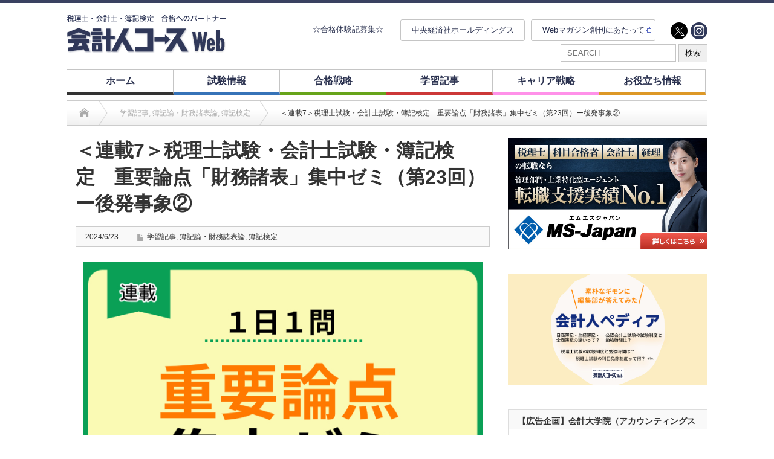

--- FILE ---
content_type: text/html; charset=UTF-8
request_url: http://kaikeijin-course.jp/2024/06/23/64222/
body_size: 22424
content:
<!DOCTYPE html PUBLIC "-//W3C//DTD XHTML 1.1//EN" "http://www.w3.org/TR/xhtml11/DTD/xhtml11.dtd">
<!--[if lt IE 9]><html xmlns="http://www.w3.org/1999/xhtml" xmlns:fb="http://www.facebook.com/2008/fbml" xmlns:og="http://ogp.me/ns#" class="ie"><![endif]-->
<!--[if (gt IE 9)|!(IE)]><!--><html xmlns="http://www.w3.org/1999/xhtml" xmlns:fb="http://www.facebook.com/2008/fbml" xmlns:og="http://ogp.me/ns#"><!--<![endif]-->
<head profile="http://gmpg.org/xfn/11">
<!-- Google Tag Manager -->
<script>(function(w,d,s,l,i){w[l]=w[l]||[];w[l].push({'gtm.start':
new Date().getTime(),event:'gtm.js'});var f=d.getElementsByTagName(s)[0],
j=d.createElement(s),dl=l!='dataLayer'?'&l='+l:'';j.async=true;j.src=
'https://www.googletagmanager.com/gtm.js?id='+i+dl;f.parentNode.insertBefore(j,f);
})(window,document,'script','dataLayer','GTM-WF9X3LJ');</script>
<!-- End Google Tag Manager -->
<meta http-equiv="Content-Type" content="text/html; charset=UTF-8" />
<meta http-equiv="X-UA-Compatible" content="IE=edge,chrome=1" />
<meta name="viewport" content="width=device-width" />

<meta name="description" content="問題　後発事象②重要な後発事象の開示は，企業の将来の財政状態や経営成績を理解するための（　①　）情報として有用である。" />
<meta property="og:type" content="article" />
<meta property="og:url" content="http:/kaikeijin-course.jp/2024/06/23/64222/">
<meta property="og:title" content="＜連載7＞税理士試験・会計士試験・簿記検定　重要論点「財務諸表」集中ゼミ（第23回）ー後発事象②" />
<meta property="og:description" content="問題　後発事象②重要な後発事象の開示は，企業の将来の財政状態や経営成績を理解するための（　①　）情報として有用である。" />
<meta property="og:site_name" content="会計人コースWeb" />
<meta property="og:image" content="https://kaikeijin-course.jp/wp/wp-content/uploads/2023/09/名称未設定-96.jpg">
<meta property="og:image:secure_url" content="https://kaikeijin-course.jp/wp/wp-content/uploads/2023/09/名称未設定-96.jpg" />
<meta property="og:image:width" content="750" />
<meta property="og:image:height" content="563" />
<meta property="fb:admins" content="713825652473391" />
<meta name="twitter:card" content="summary_large_image" />
<meta name="twitter:site" content="@kaikeijincourse" />
<meta name="twitter:creator" content="@kaikeijincourse" />
<meta name="twitter:title" content="＜連載7＞税理士試験・会計士試験・簿記検定　重要論点「財務諸表」集中ゼミ（第23回）ー後発事象②" />
<meta name="twitter:description" content="問題　後発事象②重要な後発事象の開示は，企業の将来の財政状態や経営成績を理解するための（　①　）情報として有用である。" />
<meta name="twitter:image" content="https://kaikeijin-course.jp/wp/wp-content/uploads/2023/09/名称未設定-96.jpg" />

<link rel="alternate" type="application/rss+xml" title="会計人コースWeb RSS Feed" href="http://kaikeijin-course.jp/feed/" />
<link rel="alternate" type="application/atom+xml" title="会計人コースWeb Atom Feed" href="http://kaikeijin-course.jp/feed/atom/" />
<link rel="pingback" href="http://kaikeijin-course.jp/wp/xmlrpc.php" />


		<!-- All in One SEO 4.2.4 - aioseo.com -->
		<title>＜連載7＞税理士試験・会計士試験・簿記検定 重要論点「財務諸表」集中ゼミ（第23回）ー後発事象② | 会計人コースWeb</title>
		<meta name="robots" content="max-image-preview:large" />
		<meta name="google-site-verification" content="G_8qmKaMFpl-h8Ue4u0920MMQ6ZeKXt8y9iQELA3i14" />
		<link rel="canonical" href="http://kaikeijin-course.jp/2024/06/23/64222/" />
		<meta name="generator" content="All in One SEO (AIOSEO) 4.2.4 " />

		<!-- Global site tag (gtag.js) - Google Analytics -->
<script async src="https://www.googletagmanager.com/gtag/js?id=UA-154586559-1"></script>
<script>
  window.dataLayer = window.dataLayer || [];
  function gtag(){dataLayer.push(arguments);}
  gtag('js', new Date());

  gtag('config', 'UA-154586559-1');
</script>
		<meta property="og:locale" content="ja_JP" />
		<meta property="og:site_name" content="会計人コースWeb | 税理士・会計士・簿記検定　合格へのパートナー" />
		<meta property="og:type" content="article" />
		<meta property="og:title" content="＜連載7＞税理士試験・会計士試験・簿記検定 重要論点「財務諸表」集中ゼミ（第23回）ー後発事象② | 会計人コースWeb" />
		<meta property="og:url" content="http://kaikeijin-course.jp/2024/06/23/64222/" />
		<meta property="article:published_time" content="2024-06-22T15:00:00+00:00" />
		<meta property="article:modified_time" content="2024-05-27T22:50:24+00:00" />
		<script type="application/ld+json" class="aioseo-schema">
			{"@context":"https:\/\/schema.org","@graph":[{"@type":"WebSite","@id":"http:\/\/kaikeijin-course.jp\/#website","url":"http:\/\/kaikeijin-course.jp\/","name":"\u4f1a\u8a08\u4eba\u30b3\u30fc\u30b9Web","description":"\u7a0e\u7406\u58eb\u30fb\u4f1a\u8a08\u58eb\u30fb\u7c3f\u8a18\u691c\u5b9a\u3000\u5408\u683c\u3078\u306e\u30d1\u30fc\u30c8\u30ca\u30fc","inLanguage":"ja","publisher":{"@id":"http:\/\/kaikeijin-course.jp\/#organization"}},{"@type":"Organization","@id":"http:\/\/kaikeijin-course.jp\/#organization","name":"\u682a\u5f0f\u4f1a\u793e\u4e2d\u592e\u7d4c\u6e08\u793e","url":"http:\/\/kaikeijin-course.jp\/","logo":{"@type":"ImageObject","@id":"http:\/\/kaikeijin-course.jp\/#organizationLogo","url":"https:\/\/kaikeijin-course.jp\/wp\/wp-content\/uploads\/2021\/08\/\u4f1a\u8a08\u4eba\u30b3\u30fc\u30b9Web\u30ed\u30b4.jpg","width":400,"height":400},"image":{"@id":"http:\/\/kaikeijin-course.jp\/#organizationLogo"},"sameAs":["https:\/\/twitter.com\/kaikeijincourse"],"contactPoint":{"@type":"ContactPoint","telephone":"+81332933371","contactType":"none"}},{"@type":"BreadcrumbList","@id":"http:\/\/kaikeijin-course.jp\/2024\/06\/23\/64222\/#breadcrumblist","itemListElement":[{"@type":"ListItem","@id":"http:\/\/kaikeijin-course.jp\/#listItem","position":1,"item":{"@type":"WebPage","@id":"http:\/\/kaikeijin-course.jp\/","name":"\u30db\u30fc\u30e0","description":"\u7c3f\u8a18\u691c\u5b9a\u3001\u7a0e\u7406\u58eb\u8a66\u9a13\u3001\u516c\u8a8d\u4f1a\u8a08\u58eb\u8a66\u9a13\u7b49\u306e\u4f1a\u8a08\u306b\u95a2\u4fc2\u3059\u308b\u8cc7\u683c\u8a66\u9a13\u306e\u72b6\u6cc1\u306f\u3001\u4ee5\u524d\u3068\u6bd4\u3079\u3066\u5927\u304d\u304f\u5909\u5316\u3057\u3066\u3044\u307e\u3059\u3002\u3053\u306e\u65b0\u3057\u3044\u6642\u4ee3\u306e\u5909\u5316\u3084\u30cb\u30fc\u30ba\u3092\u6349\u3048\u3066\u3001\u300e\u4f1a\u8a08\u4eba\u30b3\u30fc\u30b9Web\u300f\u3067\u306f\u3001\u53d7\u9a13\u751f\u306b\u6709\u76ca\u306a\u60c5\u5831\u3092\u3088\u308a\u30bf\u30a4\u30e0\u30ea\u30fc\u306b\u63d0\u4f9b\u3057\u3066\u3044\u304d\u307e\u3059\u3002","url":"http:\/\/kaikeijin-course.jp\/"},"nextItem":"http:\/\/kaikeijin-course.jp\/2024\/#listItem"},{"@type":"ListItem","@id":"http:\/\/kaikeijin-course.jp\/2024\/#listItem","position":2,"item":{"@type":"WebPage","@id":"http:\/\/kaikeijin-course.jp\/2024\/","name":"2024","url":"http:\/\/kaikeijin-course.jp\/2024\/"},"nextItem":"http:\/\/kaikeijin-course.jp\/2024\/06\/#listItem","previousItem":"http:\/\/kaikeijin-course.jp\/#listItem"},{"@type":"ListItem","@id":"http:\/\/kaikeijin-course.jp\/2024\/06\/#listItem","position":3,"item":{"@type":"WebPage","@id":"http:\/\/kaikeijin-course.jp\/2024\/06\/","name":"June","url":"http:\/\/kaikeijin-course.jp\/2024\/06\/"},"nextItem":"http:\/\/kaikeijin-course.jp\/2024\/06\/23\/#listItem","previousItem":"http:\/\/kaikeijin-course.jp\/2024\/#listItem"},{"@type":"ListItem","@id":"http:\/\/kaikeijin-course.jp\/2024\/06\/23\/#listItem","position":4,"item":{"@type":"WebPage","@id":"http:\/\/kaikeijin-course.jp\/2024\/06\/23\/","name":"22","url":"http:\/\/kaikeijin-course.jp\/2024\/06\/23\/"},"previousItem":"http:\/\/kaikeijin-course.jp\/2024\/06\/#listItem"}]},{"@type":"Person","@id":"http:\/\/kaikeijin-course.jp\/author\/staff_admin\/#author","url":"http:\/\/kaikeijin-course.jp\/author\/staff_admin\/","name":"staff_admin","image":{"@type":"ImageObject","@id":"http:\/\/kaikeijin-course.jp\/2024\/06\/23\/64222\/#authorImage","url":"http:\/\/2.gravatar.com\/avatar\/efe7f696cb6838f5bbff1c7997951ec9?s=96&d=mm&r=g","width":96,"height":96,"caption":"staff_admin"}},{"@type":"WebPage","@id":"http:\/\/kaikeijin-course.jp\/2024\/06\/23\/64222\/#webpage","url":"http:\/\/kaikeijin-course.jp\/2024\/06\/23\/64222\/","name":"\uff1c\u9023\u8f097\uff1e\u7a0e\u7406\u58eb\u8a66\u9a13\u30fb\u4f1a\u8a08\u58eb\u8a66\u9a13\u30fb\u7c3f\u8a18\u691c\u5b9a \u91cd\u8981\u8ad6\u70b9\u300c\u8ca1\u52d9\u8af8\u8868\u300d\u96c6\u4e2d\u30bc\u30df\uff08\u7b2c23\u56de\uff09\u30fc\u5f8c\u767a\u4e8b\u8c61\u2461 | \u4f1a\u8a08\u4eba\u30b3\u30fc\u30b9Web","inLanguage":"ja","isPartOf":{"@id":"http:\/\/kaikeijin-course.jp\/#website"},"breadcrumb":{"@id":"http:\/\/kaikeijin-course.jp\/2024\/06\/23\/64222\/#breadcrumblist"},"author":"http:\/\/kaikeijin-course.jp\/author\/staff_admin\/#author","creator":"http:\/\/kaikeijin-course.jp\/author\/staff_admin\/#author","image":{"@type":"ImageObject","@id":"http:\/\/kaikeijin-course.jp\/#mainImage","url":"https:\/\/kaikeijin-course.jp\/wp\/wp-content\/uploads\/2023\/09\/\u540d\u79f0\u672a\u8a2d\u5b9a-96.jpg","width":750,"height":563,"caption":"\u96c6\u4e2d\u30bc\u30df"},"primaryImageOfPage":{"@id":"http:\/\/kaikeijin-course.jp\/2024\/06\/23\/64222\/#mainImage"},"datePublished":"2024-06-22T15:00:00+09:00","dateModified":"2024-05-27T22:50:24+09:00"},{"@type":"Article","@id":"http:\/\/kaikeijin-course.jp\/2024\/06\/23\/64222\/#article","name":"\uff1c\u9023\u8f097\uff1e\u7a0e\u7406\u58eb\u8a66\u9a13\u30fb\u4f1a\u8a08\u58eb\u8a66\u9a13\u30fb\u7c3f\u8a18\u691c\u5b9a \u91cd\u8981\u8ad6\u70b9\u300c\u8ca1\u52d9\u8af8\u8868\u300d\u96c6\u4e2d\u30bc\u30df\uff08\u7b2c23\u56de\uff09\u30fc\u5f8c\u767a\u4e8b\u8c61\u2461 | \u4f1a\u8a08\u4eba\u30b3\u30fc\u30b9Web","inLanguage":"ja","headline":"\uff1c\u9023\u8f097\uff1e\u7a0e\u7406\u58eb\u8a66\u9a13\u30fb\u4f1a\u8a08\u58eb\u8a66\u9a13\u30fb\u7c3f\u8a18\u691c\u5b9a\u3000\u91cd\u8981\u8ad6\u70b9\u300c\u8ca1\u52d9\u8af8\u8868\u300d\u96c6\u4e2d\u30bc\u30df\uff08\u7b2c23\u56de\uff09\u30fc\u5f8c\u767a\u4e8b\u8c61\u2461","author":{"@id":"http:\/\/kaikeijin-course.jp\/author\/staff_admin\/#author"},"publisher":{"@id":"http:\/\/kaikeijin-course.jp\/#organization"},"datePublished":"2024-06-22T15:00:00+09:00","dateModified":"2024-05-27T22:50:24+09:00","articleSection":"\u5b66\u7fd2\u8a18\u4e8b, \u7c3f\u8a18\u8ad6\u30fb\u8ca1\u52d9\u8af8\u8868\u8ad6, \u7c3f\u8a18\u691c\u5b9a","mainEntityOfPage":{"@id":"http:\/\/kaikeijin-course.jp\/2024\/06\/23\/64222\/#webpage"},"isPartOf":{"@id":"http:\/\/kaikeijin-course.jp\/2024\/06\/23\/64222\/#webpage"},"image":{"@type":"ImageObject","@id":"http:\/\/kaikeijin-course.jp\/#articleImage","url":"https:\/\/kaikeijin-course.jp\/wp\/wp-content\/uploads\/2023\/09\/\u540d\u79f0\u672a\u8a2d\u5b9a-96.jpg","width":750,"height":563,"caption":"\u96c6\u4e2d\u30bc\u30df"}}]}
		</script>
		<!-- All in One SEO -->

<link rel='dns-prefetch' href='//s.w.org' />
		<!-- This site uses the Google Analytics by MonsterInsights plugin v8.10.0 - Using Analytics tracking - https://www.monsterinsights.com/ -->
		<!-- Note: MonsterInsights is not currently configured on this site. The site owner needs to authenticate with Google Analytics in the MonsterInsights settings panel. -->
					<!-- No UA code set -->
				<!-- / Google Analytics by MonsterInsights -->
		<script type="text/javascript">
window._wpemojiSettings = {"baseUrl":"https:\/\/s.w.org\/images\/core\/emoji\/13.1.0\/72x72\/","ext":".png","svgUrl":"https:\/\/s.w.org\/images\/core\/emoji\/13.1.0\/svg\/","svgExt":".svg","source":{"concatemoji":"http:\/\/kaikeijin-course.jp\/wp\/wp-includes\/js\/wp-emoji-release.min.js?ver=5.9.12"}};
/*! This file is auto-generated */
!function(e,a,t){var n,r,o,i=a.createElement("canvas"),p=i.getContext&&i.getContext("2d");function s(e,t){var a=String.fromCharCode;p.clearRect(0,0,i.width,i.height),p.fillText(a.apply(this,e),0,0);e=i.toDataURL();return p.clearRect(0,0,i.width,i.height),p.fillText(a.apply(this,t),0,0),e===i.toDataURL()}function c(e){var t=a.createElement("script");t.src=e,t.defer=t.type="text/javascript",a.getElementsByTagName("head")[0].appendChild(t)}for(o=Array("flag","emoji"),t.supports={everything:!0,everythingExceptFlag:!0},r=0;r<o.length;r++)t.supports[o[r]]=function(e){if(!p||!p.fillText)return!1;switch(p.textBaseline="top",p.font="600 32px Arial",e){case"flag":return s([127987,65039,8205,9895,65039],[127987,65039,8203,9895,65039])?!1:!s([55356,56826,55356,56819],[55356,56826,8203,55356,56819])&&!s([55356,57332,56128,56423,56128,56418,56128,56421,56128,56430,56128,56423,56128,56447],[55356,57332,8203,56128,56423,8203,56128,56418,8203,56128,56421,8203,56128,56430,8203,56128,56423,8203,56128,56447]);case"emoji":return!s([10084,65039,8205,55357,56613],[10084,65039,8203,55357,56613])}return!1}(o[r]),t.supports.everything=t.supports.everything&&t.supports[o[r]],"flag"!==o[r]&&(t.supports.everythingExceptFlag=t.supports.everythingExceptFlag&&t.supports[o[r]]);t.supports.everythingExceptFlag=t.supports.everythingExceptFlag&&!t.supports.flag,t.DOMReady=!1,t.readyCallback=function(){t.DOMReady=!0},t.supports.everything||(n=function(){t.readyCallback()},a.addEventListener?(a.addEventListener("DOMContentLoaded",n,!1),e.addEventListener("load",n,!1)):(e.attachEvent("onload",n),a.attachEvent("onreadystatechange",function(){"complete"===a.readyState&&t.readyCallback()})),(n=t.source||{}).concatemoji?c(n.concatemoji):n.wpemoji&&n.twemoji&&(c(n.twemoji),c(n.wpemoji)))}(window,document,window._wpemojiSettings);
</script>
<style type="text/css">
img.wp-smiley,
img.emoji {
	display: inline !important;
	border: none !important;
	box-shadow: none !important;
	height: 1em !important;
	width: 1em !important;
	margin: 0 0.07em !important;
	vertical-align: -0.1em !important;
	background: none !important;
	padding: 0 !important;
}
</style>
	<link rel='stylesheet' id='wp-block-library-css'  href='http://kaikeijin-course.jp/wp/wp-includes/css/dist/block-library/style.min.css?ver=5.9.12' type='text/css' media='all' />
<style id='global-styles-inline-css' type='text/css'>
body{--wp--preset--color--black: #000000;--wp--preset--color--cyan-bluish-gray: #abb8c3;--wp--preset--color--white: #ffffff;--wp--preset--color--pale-pink: #f78da7;--wp--preset--color--vivid-red: #cf2e2e;--wp--preset--color--luminous-vivid-orange: #ff6900;--wp--preset--color--luminous-vivid-amber: #fcb900;--wp--preset--color--light-green-cyan: #7bdcb5;--wp--preset--color--vivid-green-cyan: #00d084;--wp--preset--color--pale-cyan-blue: #8ed1fc;--wp--preset--color--vivid-cyan-blue: #0693e3;--wp--preset--color--vivid-purple: #9b51e0;--wp--preset--gradient--vivid-cyan-blue-to-vivid-purple: linear-gradient(135deg,rgba(6,147,227,1) 0%,rgb(155,81,224) 100%);--wp--preset--gradient--light-green-cyan-to-vivid-green-cyan: linear-gradient(135deg,rgb(122,220,180) 0%,rgb(0,208,130) 100%);--wp--preset--gradient--luminous-vivid-amber-to-luminous-vivid-orange: linear-gradient(135deg,rgba(252,185,0,1) 0%,rgba(255,105,0,1) 100%);--wp--preset--gradient--luminous-vivid-orange-to-vivid-red: linear-gradient(135deg,rgba(255,105,0,1) 0%,rgb(207,46,46) 100%);--wp--preset--gradient--very-light-gray-to-cyan-bluish-gray: linear-gradient(135deg,rgb(238,238,238) 0%,rgb(169,184,195) 100%);--wp--preset--gradient--cool-to-warm-spectrum: linear-gradient(135deg,rgb(74,234,220) 0%,rgb(151,120,209) 20%,rgb(207,42,186) 40%,rgb(238,44,130) 60%,rgb(251,105,98) 80%,rgb(254,248,76) 100%);--wp--preset--gradient--blush-light-purple: linear-gradient(135deg,rgb(255,206,236) 0%,rgb(152,150,240) 100%);--wp--preset--gradient--blush-bordeaux: linear-gradient(135deg,rgb(254,205,165) 0%,rgb(254,45,45) 50%,rgb(107,0,62) 100%);--wp--preset--gradient--luminous-dusk: linear-gradient(135deg,rgb(255,203,112) 0%,rgb(199,81,192) 50%,rgb(65,88,208) 100%);--wp--preset--gradient--pale-ocean: linear-gradient(135deg,rgb(255,245,203) 0%,rgb(182,227,212) 50%,rgb(51,167,181) 100%);--wp--preset--gradient--electric-grass: linear-gradient(135deg,rgb(202,248,128) 0%,rgb(113,206,126) 100%);--wp--preset--gradient--midnight: linear-gradient(135deg,rgb(2,3,129) 0%,rgb(40,116,252) 100%);--wp--preset--duotone--dark-grayscale: url('#wp-duotone-dark-grayscale');--wp--preset--duotone--grayscale: url('#wp-duotone-grayscale');--wp--preset--duotone--purple-yellow: url('#wp-duotone-purple-yellow');--wp--preset--duotone--blue-red: url('#wp-duotone-blue-red');--wp--preset--duotone--midnight: url('#wp-duotone-midnight');--wp--preset--duotone--magenta-yellow: url('#wp-duotone-magenta-yellow');--wp--preset--duotone--purple-green: url('#wp-duotone-purple-green');--wp--preset--duotone--blue-orange: url('#wp-duotone-blue-orange');--wp--preset--font-size--small: 13px;--wp--preset--font-size--medium: 20px;--wp--preset--font-size--large: 36px;--wp--preset--font-size--x-large: 42px;}.has-black-color{color: var(--wp--preset--color--black) !important;}.has-cyan-bluish-gray-color{color: var(--wp--preset--color--cyan-bluish-gray) !important;}.has-white-color{color: var(--wp--preset--color--white) !important;}.has-pale-pink-color{color: var(--wp--preset--color--pale-pink) !important;}.has-vivid-red-color{color: var(--wp--preset--color--vivid-red) !important;}.has-luminous-vivid-orange-color{color: var(--wp--preset--color--luminous-vivid-orange) !important;}.has-luminous-vivid-amber-color{color: var(--wp--preset--color--luminous-vivid-amber) !important;}.has-light-green-cyan-color{color: var(--wp--preset--color--light-green-cyan) !important;}.has-vivid-green-cyan-color{color: var(--wp--preset--color--vivid-green-cyan) !important;}.has-pale-cyan-blue-color{color: var(--wp--preset--color--pale-cyan-blue) !important;}.has-vivid-cyan-blue-color{color: var(--wp--preset--color--vivid-cyan-blue) !important;}.has-vivid-purple-color{color: var(--wp--preset--color--vivid-purple) !important;}.has-black-background-color{background-color: var(--wp--preset--color--black) !important;}.has-cyan-bluish-gray-background-color{background-color: var(--wp--preset--color--cyan-bluish-gray) !important;}.has-white-background-color{background-color: var(--wp--preset--color--white) !important;}.has-pale-pink-background-color{background-color: var(--wp--preset--color--pale-pink) !important;}.has-vivid-red-background-color{background-color: var(--wp--preset--color--vivid-red) !important;}.has-luminous-vivid-orange-background-color{background-color: var(--wp--preset--color--luminous-vivid-orange) !important;}.has-luminous-vivid-amber-background-color{background-color: var(--wp--preset--color--luminous-vivid-amber) !important;}.has-light-green-cyan-background-color{background-color: var(--wp--preset--color--light-green-cyan) !important;}.has-vivid-green-cyan-background-color{background-color: var(--wp--preset--color--vivid-green-cyan) !important;}.has-pale-cyan-blue-background-color{background-color: var(--wp--preset--color--pale-cyan-blue) !important;}.has-vivid-cyan-blue-background-color{background-color: var(--wp--preset--color--vivid-cyan-blue) !important;}.has-vivid-purple-background-color{background-color: var(--wp--preset--color--vivid-purple) !important;}.has-black-border-color{border-color: var(--wp--preset--color--black) !important;}.has-cyan-bluish-gray-border-color{border-color: var(--wp--preset--color--cyan-bluish-gray) !important;}.has-white-border-color{border-color: var(--wp--preset--color--white) !important;}.has-pale-pink-border-color{border-color: var(--wp--preset--color--pale-pink) !important;}.has-vivid-red-border-color{border-color: var(--wp--preset--color--vivid-red) !important;}.has-luminous-vivid-orange-border-color{border-color: var(--wp--preset--color--luminous-vivid-orange) !important;}.has-luminous-vivid-amber-border-color{border-color: var(--wp--preset--color--luminous-vivid-amber) !important;}.has-light-green-cyan-border-color{border-color: var(--wp--preset--color--light-green-cyan) !important;}.has-vivid-green-cyan-border-color{border-color: var(--wp--preset--color--vivid-green-cyan) !important;}.has-pale-cyan-blue-border-color{border-color: var(--wp--preset--color--pale-cyan-blue) !important;}.has-vivid-cyan-blue-border-color{border-color: var(--wp--preset--color--vivid-cyan-blue) !important;}.has-vivid-purple-border-color{border-color: var(--wp--preset--color--vivid-purple) !important;}.has-vivid-cyan-blue-to-vivid-purple-gradient-background{background: var(--wp--preset--gradient--vivid-cyan-blue-to-vivid-purple) !important;}.has-light-green-cyan-to-vivid-green-cyan-gradient-background{background: var(--wp--preset--gradient--light-green-cyan-to-vivid-green-cyan) !important;}.has-luminous-vivid-amber-to-luminous-vivid-orange-gradient-background{background: var(--wp--preset--gradient--luminous-vivid-amber-to-luminous-vivid-orange) !important;}.has-luminous-vivid-orange-to-vivid-red-gradient-background{background: var(--wp--preset--gradient--luminous-vivid-orange-to-vivid-red) !important;}.has-very-light-gray-to-cyan-bluish-gray-gradient-background{background: var(--wp--preset--gradient--very-light-gray-to-cyan-bluish-gray) !important;}.has-cool-to-warm-spectrum-gradient-background{background: var(--wp--preset--gradient--cool-to-warm-spectrum) !important;}.has-blush-light-purple-gradient-background{background: var(--wp--preset--gradient--blush-light-purple) !important;}.has-blush-bordeaux-gradient-background{background: var(--wp--preset--gradient--blush-bordeaux) !important;}.has-luminous-dusk-gradient-background{background: var(--wp--preset--gradient--luminous-dusk) !important;}.has-pale-ocean-gradient-background{background: var(--wp--preset--gradient--pale-ocean) !important;}.has-electric-grass-gradient-background{background: var(--wp--preset--gradient--electric-grass) !important;}.has-midnight-gradient-background{background: var(--wp--preset--gradient--midnight) !important;}.has-small-font-size{font-size: var(--wp--preset--font-size--small) !important;}.has-medium-font-size{font-size: var(--wp--preset--font-size--medium) !important;}.has-large-font-size{font-size: var(--wp--preset--font-size--large) !important;}.has-x-large-font-size{font-size: var(--wp--preset--font-size--x-large) !important;}
</style>
<link rel='stylesheet' id='heateor_sss_frontend_css-css'  href='http://kaikeijin-course.jp/wp/wp-content/plugins/sassy-social-share/public/css/sassy-social-share-public.css?ver=3.3.79' type='text/css' media='all' />
<style id='heateor_sss_frontend_css-inline-css' type='text/css'>
.heateor_sss_button_instagram span.heateor_sss_svg,a.heateor_sss_instagram span.heateor_sss_svg{background:radial-gradient(circle at 30% 107%,#fdf497 0,#fdf497 5%,#fd5949 45%,#d6249f 60%,#285aeb 90%)}.heateor_sss_horizontal_sharing .heateor_sss_svg,.heateor_sss_standard_follow_icons_container .heateor_sss_svg{color:#fff;border-width:0px;border-style:solid;border-color:transparent}.heateor_sss_horizontal_sharing .heateorSssTCBackground{color:#666}.heateor_sss_horizontal_sharing span.heateor_sss_svg:hover,.heateor_sss_standard_follow_icons_container span.heateor_sss_svg:hover{border-color:transparent;}.heateor_sss_vertical_sharing span.heateor_sss_svg,.heateor_sss_floating_follow_icons_container span.heateor_sss_svg{color:#fff;border-width:0px;border-style:solid;border-color:transparent;}.heateor_sss_vertical_sharing .heateorSssTCBackground{color:#666;}.heateor_sss_vertical_sharing span.heateor_sss_svg:hover,.heateor_sss_floating_follow_icons_container span.heateor_sss_svg:hover{border-color:transparent;}@media screen and (max-width:783px) {.heateor_sss_vertical_sharing{display:none!important}}
</style>
<script type='text/javascript' src='http://kaikeijin-course.jp/wp/wp-includes/js/jquery/jquery.min.js?ver=3.6.0' id='jquery-core-js'></script>
<script type='text/javascript' src='http://kaikeijin-course.jp/wp/wp-includes/js/jquery/jquery-migrate.min.js?ver=3.3.2' id='jquery-migrate-js'></script>
<link rel="https://api.w.org/" href="http://kaikeijin-course.jp/wp-json/" /><link rel="alternate" type="application/json" href="http://kaikeijin-course.jp/wp-json/wp/v2/posts/64222" /><link rel='shortlink' href='http://kaikeijin-course.jp/?p=64222' />
<link rel="alternate" type="application/json+oembed" href="http://kaikeijin-course.jp/wp-json/oembed/1.0/embed?url=http%3A%2F%2Fkaikeijin-course.jp%2F2024%2F06%2F23%2F64222%2F" />
<link rel="alternate" type="text/xml+oembed" href="http://kaikeijin-course.jp/wp-json/oembed/1.0/embed?url=http%3A%2F%2Fkaikeijin-course.jp%2F2024%2F06%2F23%2F64222%2F&#038;format=xml" />
<style type="text/css"></style><link rel="icon" href="https://kaikeijin-course.jp/wp/wp-content/uploads/2020/08/cropped-20200827_112454-1-32x32.jpg" sizes="32x32" />
<link rel="icon" href="https://kaikeijin-course.jp/wp/wp-content/uploads/2020/08/cropped-20200827_112454-1-192x192.jpg" sizes="192x192" />
<link rel="apple-touch-icon" href="https://kaikeijin-course.jp/wp/wp-content/uploads/2020/08/cropped-20200827_112454-1-180x180.jpg" />
<meta name="msapplication-TileImage" content="https://kaikeijin-course.jp/wp/wp-content/uploads/2020/08/cropped-20200827_112454-1-270x270.jpg" />
		<style type="text/css" id="wp-custom-css">
			#global_menu {
    height: 41px;
    width: 970px;
    margin: 0 auto;
}

#global_menu {
    height: 41px;
    width: 970px;
    margin: 0 auto;
}
/*--moonfactory 2019.10.7---*/
body{
	font-family: "Hiragino Kaku Gothic Pro","ヒラギノ角ゴ Pro W3","メイリオ",Meiryo,"ＭＳ Ｐゴシック",sans-serif!important;
}
/*------------
 set_css
------------------------*/
.mB10{margin-bottom:10px!important}
.font20 {font-size:20px!important}
.font18 {font-size:18px!important}
.colorQa{color:#d24040!important}
.fontBold{font-weight:bold!important;}
/*------------------
 header
-----------------------------*/
.topnav-centered a{
	font-size:16px!important;
}
.headline1{
	font-size:20px!important;
	padding-bottom:5px!important;
}
.topnav-centered a:hover{
	color:#506aea!important;
}
#global_menu > ul > li a{
	font-size:16px!important;
}
#header_wrap{
border-top:5px solid #3a4161!important;}
/*-------------------------------
main_Slider
-------------------------*/
#main_slider .caption:hover{
	color:#fff!important;
	opacity:0.8;
}
#main_slider .caption{
	width:680px!important;
	padding:0 0 10px 0!important;
	line-height:1.5!important;
}

/*------------------------
footer
-------------------------*/
#footer_wrap{
	background:#2e2e2e!important;
	color:#fff!important;
}
#footer_menu li{
	border-right:1px solid #fff;
	padding:0 23px 0 0!important;
}
/* #footer a,a:hover{
	color:#fff!important;
background:transparent!important;
}*/

#footer #menu-kaikeijin-bottom-menu a,#footer #menu-kaikeijin-bottom-menu a:hover{
	color:#fff!important;
background:transparent!important;
}

.social-custom{
	margin-left: auto!important;
}

/*--------------------
 記事
-----------------------*/
/*title*/
.post h2.title_quetion{
color:#33459e!important;
}

#single_title{
	border:none!important;
}
#single_meta{
	border:1px solid #ccc!important;
}
#single_title h2, 
.category-5 #single_title h2, .category-3 #single_title h2, .category-8 #single_title h2,
.category-7 #single_title h2{
background:transparent!important;
	color:#000!important;
	font-size:30px!important;
	padding:0!important;
	margin-bottom:20px!important;
	line-height:1.2em!important;
}
.post p{
	line-height:1.5em!important;
	/*padding:0!important;*/
}
.index_category_post .post1 .title a:hover{
	color:#000!important;
	text-decoration:underline!important;
}
.index_category_post .post1 .excerpt{
	line-height:1.5;
}
a:hover, #logo a:hover, #footer_logo_text a:hover{
	color:#000!important;
	text-decoration:none!important;
}
/*--------------------
 layout
 ------------------*/
.post ol{
	list-style:none!important;
	margin-left:0!important;
}
.post ol li{
list-style:decimal!important;
		line-height:1.5!important;
	padding-bottom:18px;
}
.list_box{
	border:2px solid #ccc;
	list-style:none!important;
	padding: 20px 35px!important;

}


/*------------------
Contact
----------------------------*/
.submit-btn input{
	height:55px!important;
	border-radius:6px!important;
	font-size:16px!important;
}
/*---------------------------------
smartphone
-----------------*/
@media screen and (max-width: 768px) {
	#global_menu a{
		padding-right: 30px!important;
	}
	}
	
	@media screen and (min-width: 769px) {
	#menu-item-50801{
		display:none;
	}
}		</style>
		<style id="sccss"></style>
<link rel="stylesheet" href="http://kaikeijin-course.jp/wp/wp-content/themes/opinion_tcd018/style.css?ver=4.4.8" type="text/css" />
<link rel="stylesheet" href="http://kaikeijin-course.jp/wp/wp-content/themes/opinion_tcd018/comment-style.css?ver=4.4.8" type="text/css" />

<link rel="stylesheet" media="screen and (min-width:769px)" href="http://kaikeijin-course.jp/wp/wp-content/themes/opinion_tcd018/style_pc.css?ver=4.4.8" type="text/css" />
<link rel="stylesheet" media="screen and (max-width:768px)" href="http://kaikeijin-course.jp/wp/wp-content/themes/opinion_tcd018/style_sp.css?ver=4.4.8" type="text/css" />
<link rel="stylesheet" media="screen and (max-width:768px)" href="http://kaikeijin-course.jp/wp/wp-content/themes/opinion_tcd018/footer-bar/footer-bar.css?ver=?ver=4.4.8">

<link rel="stylesheet" href="http://kaikeijin-course.jp/wp/wp-content/themes/opinion_tcd018/japanese.css?ver=4.4.8" type="text/css" />

<script src="https://code.jquery.com/jquery-3.3.1.min.js" integrity="sha256-FgpCb/KJQlLNfOu91ta32o/NMZxltwRo8QtmkMRdAu8=" crossorigin="anonymous"></script>
<script type="text/javascript" src="http://kaikeijin-course.jp/wp/wp-content/themes/opinion_tcd018/js/jscript.js?ver=4.4.8"></script>
<script type="text/javascript" src="http://kaikeijin-course.jp/wp/wp-content/themes/opinion_tcd018/js/scroll.js?ver=4.4.8"></script>
<script type="text/javascript" src="http://kaikeijin-course.jp/wp/wp-content/themes/opinion_tcd018/js/comment.js?ver=4.4.8"></script>
<script type="text/javascript" src="http://kaikeijin-course.jp/wp/wp-content/themes/opinion_tcd018/js/rollover.js?ver=4.4.8"></script>
<script type="text/javascript" src="http://kaikeijin-course.jp/wp/wp-content/themes/opinion_tcd018/js/add.js?ver=4.4.8"></script>
<!--[if lt IE 9]>
<link id="stylesheet" rel="stylesheet" href="http://kaikeijin-course.jp/wp/wp-content/themes/opinion_tcd018/style_pc.css?ver=4.4.8" type="text/css" />
<script type="text/javascript" src="http://kaikeijin-course.jp/wp/wp-content/themes/opinion_tcd018/js/ie.js?ver=4.4.8"></script>
<link rel="stylesheet" href="http://kaikeijin-course.jp/wp/wp-content/themes/opinion_tcd018/ie.css" type="text/css" />
<![endif]-->

<!--[if IE 7]>
<link rel="stylesheet" href="http://kaikeijin-course.jp/wp/wp-content/themes/opinion_tcd018/ie7.css" type="text/css" />
<![endif]-->

<link rel="stylesheet" href="http://kaikeijin-course.jp/wp/wp-content/themes/opinion_tcd018/js/slick.css?ver=?ver=4.4.8">
<script type="text/javascript">
jQuery(document).ready(function($){
  $('#main_slider').slick({
    infinite: true,
    dots: false,
    arrows: false,
    slidesToShow: 1,
    slidesToScroll: 1,
    autoplay: false,
    fade: true,
    easing: 'easeOutExpo',
    speed: 1000,
    autoplaySpeed: 7000,
    asNavFor: '#sub_slider'
  });
  $('#sub_slider').slick({
    vertical: true,
    focusOnSelect: true,
    infinite: true,
    dots: false,
    arrows: false,
    slidesToShow: 4,
    slidesToScroll: 1,
    autoplay: false,
    asNavFor: '#main_slider'
  });

  $('#ad_slider').slick({
    dots: true,
    arrows: false,
    slidesToShow: 1,
    slidesToScroll: 1,
    autoplay: true,
    speed: 1000,
    autoplaySpeed: 5000,
  });
  $('#ad_slider2').slick({
    dots: true,
    arrows: false,
    slidesToShow: 1,
    slidesToScroll: 1,
    autoplay: true,
    speed: 1000,
    autoplaySpeed: 5000,
  });
});

</script>

<style type="text/css">

body { font-size:16px; }

a:hover, #index_featured_post .post2 h4.title a:hover, #index_featured_post a, #logo a:hover, #footer_logo_text a:hover
 { color:#0077B3; }

/*   .pc #global_menu li a,  */
.archive_headline, .page_navi a:hover:hover, #single_title h2, #submit_comment:hover, #author_link:hover, #previous_next_post a:hover, #news_title h2,
 .profile_author_link:hover, #return_top, .author_social_link li.author_link a
 { background-color:#0077B3; }

#comment_textarea textarea:focus, #guest_info input:focus
 { border-color:#0077B3; }

#index_featured_post .post2 h4.title a:hover, #index_featured_post a:hover
 { color:#57BDCC; }

#return_top:hover, .author_social_link li.author_link a:hover
 { background-color:#57BDCC; }

/* .pc #global_menu li a:hover
  { background-color:#F9F9F9 } */

.pc #global_menu ul li.menu-category-125 { border-bottom: 5px solid #3673B8; } .flex-control-nav p span.category-link-125 { color:#3673B8; } #index-category-post-125 a:hover { color:#3673B8; } .category-125 a:hover { color:#3673B8; } .category-125 .archive_headline { background:#3673B8; } .category-125 #post_list a:hover { color:#3673B8; } .category-125 .post a { color:#3673B8; } .category-125 .post a:hover { color:#3D81CF; } .category-125 .page_navi a:hover { color:#fff; background:#3673B8; } .category-125 #guest_info input:focus { border:1px solid #3673B8; } .category-125 #comment_textarea textarea:focus { border:1px solid #3673B8; } .category-125 #submit_comment:hover { background:#3673B8; } .category-125 #previous_next_post a:hover { background-color:#3673B8; } .category-125 #single_author_link:hover { background-color:#3673B8; } .category-125 #single_author_post li li a:hover { color:#3673B8; } .category-125 #post_pagination a:hover { background-color:#3673B8; } .category-125 #single_title h2 { background:#3673B8; } .category-125 .author_social_link li.author_link a { background-color:#3673B8; } .category-125 .author_social_link li.author_link a:hover { background-color:#3D81CF; } .pc #global_menu ul li.menu-category-129 { border-bottom: 5px solid #67A41A; } .flex-control-nav p span.category-link-129 { color:#67A41A; } #index-category-post-129 a:hover { color:#67A41A; } .category-129 a:hover { color:#67A41A; } .category-129 .archive_headline { background:#67A41A; } .category-129 #post_list a:hover { color:#67A41A; } .category-129 .post a { color:#67A41A; } .category-129 .post a:hover { color:#85D422; } .category-129 .page_navi a:hover { color:#fff; background:#67A41A; } .category-129 #guest_info input:focus { border:1px solid #67A41A; } .category-129 #comment_textarea textarea:focus { border:1px solid #67A41A; } .category-129 #submit_comment:hover { background:#67A41A; } .category-129 #previous_next_post a:hover { background-color:#67A41A; } .category-129 #single_author_link:hover { background-color:#67A41A; } .category-129 #single_author_post li li a:hover { color:#67A41A; } .category-129 #post_pagination a:hover { background-color:#67A41A; } .category-129 #single_title h2 { background:#67A41A; } .category-129 .author_social_link li.author_link a { background-color:#67A41A; } .category-129 .author_social_link li.author_link a:hover { background-color:#85D422; } .pc #global_menu ul li.menu-category-130 { border-bottom: 5px solid #CC3838; } .flex-control-nav p span.category-link-130 { color:#CC3838; } #index-category-post-130 a:hover { color:#CC3838; } .category-130 a:hover { color:#CC3838; } .category-130 .archive_headline { background:#CC3838; } .category-130 #post_list a:hover { color:#CC3838; } .category-130 .post a { color:#CC3838; } .category-130 .post a:hover { color:#F04242; } .category-130 .page_navi a:hover { color:#fff; background:#CC3838; } .category-130 #guest_info input:focus { border:1px solid #CC3838; } .category-130 #comment_textarea textarea:focus { border:1px solid #CC3838; } .category-130 #submit_comment:hover { background:#CC3838; } .category-130 #previous_next_post a:hover { background-color:#CC3838; } .category-130 #single_author_link:hover { background-color:#CC3838; } .category-130 #single_author_post li li a:hover { color:#CC3838; } .category-130 #post_pagination a:hover { background-color:#CC3838; } .category-130 #single_title h2 { background:#CC3838; } .category-130 .author_social_link li.author_link a { background-color:#CC3838; } .category-130 .author_social_link li.author_link a:hover { background-color:#F04242; } .pc #global_menu ul li.menu-category-131 { border-bottom: 5px solid #FF91E9; } .flex-control-nav p span.category-link-131 { color:#FF91E9; } #index-category-post-131 a:hover { color:#FF91E9; } .category-131 a:hover { color:#FF91E9; } .category-131 .archive_headline { background:#FF91E9; } .category-131 #post_list a:hover { color:#FF91E9; } .category-131 .post a { color:#FF91E9; } .category-131 .post a:hover { color:#FFB5FD; } .category-131 .page_navi a:hover { color:#fff; background:#FF91E9; } .category-131 #guest_info input:focus { border:1px solid #FF91E9; } .category-131 #comment_textarea textarea:focus { border:1px solid #FF91E9; } .category-131 #submit_comment:hover { background:#FF91E9; } .category-131 #previous_next_post a:hover { background-color:#FF91E9; } .category-131 #single_author_link:hover { background-color:#FF91E9; } .category-131 #single_author_post li li a:hover { color:#FF91E9; } .category-131 #post_pagination a:hover { background-color:#FF91E9; } .category-131 #single_title h2 { background:#FF91E9; } .category-131 .author_social_link li.author_link a { background-color:#FF91E9; } .category-131 .author_social_link li.author_link a:hover { background-color:#FFB5FD; } .pc #global_menu ul li.menu-category-5 { border-bottom: 5px solid #DD9826; } .flex-control-nav p span.category-link-5 { color:#DD9826; } #index-category-post-5 a:hover { color:#DD9826; } .category-5 a:hover { color:#DD9826; } .category-5 .archive_headline { background:#DD9826; } .category-5 #post_list a:hover { color:#DD9826; } .category-5 .post a { color:#DD9826; } .category-5 .post a:hover { color:#F7AA2B; } .category-5 .page_navi a:hover { color:#fff; background:#DD9826; } .category-5 #guest_info input:focus { border:1px solid #DD9826; } .category-5 #comment_textarea textarea:focus { border:1px solid #DD9826; } .category-5 #submit_comment:hover { background:#DD9826; } .category-5 #previous_next_post a:hover { background-color:#DD9826; } .category-5 #single_author_link:hover { background-color:#DD9826; } .category-5 #single_author_post li li a:hover { color:#DD9826; } .category-5 #post_pagination a:hover { background-color:#DD9826; } .category-5 #single_title h2 { background:#DD9826; } .category-5 .author_social_link li.author_link a { background-color:#DD9826; } .category-5 .author_social_link li.author_link a:hover { background-color:#F7AA2B; } 	


</style>

<!-- SmartNews Ads Pixel Code -->
<script type="text/javascript">
!function(){if(window.SmartnewsAds=window.SmartnewsAds||{},!window.SmartnewsAds.p){var e=window.SmartnewsAds.p=function(){e.callMethod?e.callMethod.apply(e,arguments):e.queue.push(arguments)};e.push=e,e.version="1.0.1",e.queue=[];var n=document.createElement("script");n.async=!0,n.src="https://cdn.smartnews-ads.com/i/pixel.js";var s=document.getElementsByTagName("script")[0];s.parentNode.insertBefore(n,s)}}();
SmartnewsAds.p("f94f43ada18479072299a2f1", "PageView");
</script>
<noscript>
<img height="1" width="1" style="display:none;" alt="" src="https://i.smartnews-ads.com/p?id=f94f43ada18479072299a2f1&e=PageView" />
</noscript>

</head>
<body class="post-template-default single single-post postid-64222 single-format-standard category-130 category-137 category-157">
<!-- Google Tag Manager (noscript) -->
<noscript><iframe src="https://www.googletagmanager.com/ns.html?id=GTM-WF9X3LJ"
height="0" width="0" style="display:none;visibility:hidden"></iframe></noscript>
<!-- End Google Tag Manager (noscript) -->
<div class="wrapper-customnav">
    <div id="custom-nav" style="display:none">
    <div class="navbar">

      <!-- Centered link -->
      <div class="topnav-centered">

                                  <a href="http://kaikeijin-course.jp/category/exam">
          試験情報        </a>
                <a href="http://kaikeijin-course.jp/category/pass">
          合格戦略        </a>
                <a href="http://kaikeijin-course.jp/category/learning">
          学習記事        </a>
                <a href="http://kaikeijin-course.jp/category/career">
          キャリア戦略        </a>
                <a href="http://kaikeijin-course.jp/category/other">
          お役立ち情報        </a>
                </div>

      <!-- Left-aligned links (default) -->
     <div class="topnav-left">
       <a href="#" class="active kkj-banner-txt">
       税理士・会計士・簿記検定　 合格へのパートナー
       <div id="logo-top-white">
              <img src="http://kaikeijin-course.jp/wp/wp-content/themes/opinion_tcd018/img/common/kaikeijin_logo_white.png" alt="Kaikeijin">
       </div>
           </a>
     </div>



      <!-- Right-aligned links -->
      <div class="topnav-right">


        <!-- header meu -->
         <div id="top_header_menu_area">

        <div id="top_header_menu">
         <ul id="menu-top-menu" class="menu"><li id="menu-item-655" class="menu-item menu-item-type-post_type menu-item-object-page menu-item-655"><a href="http://kaikeijin-course.jp/aboutus/">☆合格体験記募集☆</a></li>
<li id="menu-item-466" class="menu-item menu-item-type-post_type menu-item-object-page menu-item-466"><a href="http://kaikeijin-course.jp/?page_id=62">新規会員登録</a></li>
<li id="menu-item-465" class="menu-item menu-item-type-post_type menu-item-object-page menu-item-465"><a href="http://kaikeijin-course.jp/?page_id=63">ログイン</a></li>
<li id="menu-item-122" class="menu-item menu-item-type-custom menu-item-object-custom menu-item-122"><a href="http://www.chuokeizai.co.jp/">中央経済社ホールディングス</a></li>
<li id="menu-item-1986" class="menu-item menu-item-type-post_type menu-item-object-page menu-item-1986"><a href="http://kaikeijin-course.jp/web%e3%83%9e%e3%82%ac%e3%82%b8%e3%83%b3%e5%89%b5%e5%88%8a%e3%81%ab%e3%81%82%e3%81%9f%e3%81%a3%e3%81%a6/">Webマガジン創刊にあたって</a></li>
</ul>            <a class="top-header-gg-link-icon" href="http://www.chuokeizai.co.jp/" target="_blank"></a>
        </div>
             <script>

                             </script>

                <!-- social button -->
                   <ul class="social_link clearfix" id="header_social_link">
                           <li class="twitter"><a class="target_blank" href="https://twitter.com/kaikeijincourse">twitter</a></li>
                                     <li class="instagram"><a class="target_blank" href="https://www.instagram.com/kaikeijincourse/">instagram</a></li>
                  </ul>
                
         </div><!-- END #header_menu_area -->

          <form class="mf-search-form" role="search" method="get" id="searchform" action="http://kaikeijin-course.jp/">
              <div>
                  <input type="text" value="" placeholder="SEARCH" name="s" id="s" />
                  <input type="submit" id="searchsubmit" value="検索" />
              </div>
          </form>



      </div>
    </div>
<!--     </div> -->

  </div>
    </div>

<div class="global-menu-wrapper">
 <div id="header_wrap">

  <div id="header" class="clearfix">

  <!-- logo -->
   <div id='logo_image'>
<div id="logo" style="top:0px; left:0px;"><a href=" http://kaikeijin-course.jp/" title="会計人コースWeb" data-label="会計人コースWeb"><img src="https://kaikeijin-course.jp/wp/wp-content/uploads/tcd-w/logo.png?1769283887" alt="会計人コースWeb" title="会計人コースWeb" /></a></div>
</div>


   <!-- header menu -->
   <div id="header_menu_area">

       <div id="header_menu_m1">



    <div id="header_menu">
     <ul id="menu-top-menu-1" class="menu"><li class="menu-item menu-item-type-post_type menu-item-object-page menu-item-655"><a href="http://kaikeijin-course.jp/aboutus/">☆合格体験記募集☆</a></li>
<li class="menu-item menu-item-type-post_type menu-item-object-page menu-item-466"><a href="http://kaikeijin-course.jp/?page_id=62">新規会員登録</a></li>
<li class="menu-item menu-item-type-post_type menu-item-object-page menu-item-465"><a href="http://kaikeijin-course.jp/?page_id=63">ログイン</a></li>
<li class="menu-item menu-item-type-custom menu-item-object-custom menu-item-122"><a href="http://www.chuokeizai.co.jp/">中央経済社ホールディングス</a></li>
<li class="menu-item menu-item-type-post_type menu-item-object-page menu-item-1986"><a href="http://kaikeijin-course.jp/web%e3%83%9e%e3%82%ac%e3%82%b8%e3%83%b3%e5%89%b5%e5%88%8a%e3%81%ab%e3%81%82%e3%81%9f%e3%81%a3%e3%81%a6/">Webマガジン創刊にあたって</a></li>
</ul>    <a class="icon-top-link" href="http://www.chuokeizai.co.jp/" target="_blank"></a>
    </div>
       <script>
           var isLoggedIn = "";
           var element = document.querySelector('#menu-top-menu-1 .menu-item-465 a');
           if (isLoggedIn) {
            //element.parentNode.removeChild(element);
            var myPage = document.querySelector('#menu-top-menu-1 .menu-item-465 a');
            myPage.innerHTML = 'マイページ';
        }
       </script>

        <!-- social button -->
        <ul class="social_link clearfix" id="header_social_link">
               <li class="twitter"><a class="target_blank" href="https://twitter.com/kaikeijincourse">twitter</a></li>
                     <li class="instagram"><a class="target_blank" href="https://www.instagram.com/kaikeijincourse/">instagram</a></li>
           
    </ul>
        
           </div>

       <!-- 2020/07/30 added Under testing -->
       <div id="header_menu_m2">
       <form class="mf-search-form" role="search" method="get" id="searchform" action="http://kaikeijin-course.jp/">
            <div>
                <input type="text" value="" placeholder="SEARCH" name="s" id="s" />
                <input type="submit" id="searchsubmit" value="検索" />
            </div>
       </form>
       </div>
       <!-- 2020/07/30 End -->

   </div><!-- END #header_menu_area -->

   <!-- search area -->
<!--    <div class="search_area">
        <form method="get" id="searchform" action="http://kaikeijin-course.jp/">
     <div id="search_button"><input type="submit" value="SEARCH" /></div>
     <div id="search_input"><input type="text" value="SEARCH" name="s" onfocus="if (this.value == 'SEARCH') this.value = '';" onblur="if (this.value == '') this.value = 'SEARCH';" /></div>
    </form>
       </div> -->

   <!-- banner -->
         
   <span class="search_button"></span>
   <a href="#" class="menu_button"></a>
      <form class="sp-search-form" role="search" method="get" id="searchform" action="http://kaikeijin-course.jp/">
          <div>
              <input type="text" value="" placeholder="SEARCH" name="s" id="s" />
              <input type="submit" id="searchsubmit" value="検索" />
          </div>
      </form>
  </div><!-- END #header -->

 </div><!-- END #header_wrap -->

 <!-- global menu -->
  <div id="global_menu" class="clearfix">

    <div class="top-menu-register-my-page flex-center-style">
        <div class="top-menu-reg-btn-style">
            <a href="http://kaikeijin-course.jp/wp/wp/membership-join/membership-registration">新規登録</a>
        </div>

        <div class="top-menu-log-btn-style">
            <a href="http://kaikeijin-course.jp/wp/wp/membership-login/">ログイン</a>
        </div>
        <script>
                
        </script>
    </div>
  <ul id="menu-keikeijin-menu" class="menu"><li id="menu-item-123" class="menu-item menu-item-type-custom menu-item-object-custom menu-item-123"><a href="/">ホーム</a></li>
<li id="menu-item-10148" class="menu-item menu-item-type-taxonomy menu-item-object-category menu-item-has-children menu-item-10148 menu-category-125"><a href="http://kaikeijin-course.jp/category/exam/">試験情報</a>
<ul class="sub-menu">
	<li id="menu-item-10149" class="menu-item menu-item-type-taxonomy menu-item-object-category menu-item-10149 menu-category-126"><a href="http://kaikeijin-course.jp/category/exam/%e7%a8%8e%e7%90%86%e5%a3%ab%e8%a9%a6%e9%a8%93/">税理士試験</a></li>
	<li id="menu-item-10150" class="menu-item menu-item-type-taxonomy menu-item-object-category menu-item-10150 menu-category-127"><a href="http://kaikeijin-course.jp/category/exam/%e5%85%ac%e8%aa%8d%e4%bc%9a%e8%a8%88%e5%a3%ab%e8%a9%a6%e9%a8%93/">公認会計士試験</a></li>
	<li id="menu-item-10151" class="menu-item menu-item-type-taxonomy menu-item-object-category menu-item-10151 menu-category-128"><a href="http://kaikeijin-course.jp/category/exam/%e7%b0%bf%e8%a8%98%e6%a4%9c%e5%ae%9a/">簿記検定</a></li>
	<li id="menu-item-10152" class="menu-item menu-item-type-taxonomy menu-item-object-category menu-item-10152 menu-category-142"><a href="http://kaikeijin-course.jp/category/exam/%e3%81%9d%e3%81%ae%e4%bb%96/">その他</a></li>
</ul>
</li>
<li id="menu-item-10137" class="menu-item menu-item-type-taxonomy menu-item-object-category menu-item-has-children menu-item-10137 menu-category-129"><a href="http://kaikeijin-course.jp/category/pass/">合格戦略</a>
<ul class="sub-menu">
	<li id="menu-item-10140" class="menu-item menu-item-type-taxonomy menu-item-object-category menu-item-10140 menu-category-143"><a href="http://kaikeijin-course.jp/category/pass/%e5%8b%89%e5%bc%b7%e6%b3%95/">勉強法</a></li>
	<li id="menu-item-10138" class="menu-item menu-item-type-taxonomy menu-item-object-category menu-item-10138 menu-category-138"><a href="http://kaikeijin-course.jp/category/pass/%e5%90%88%e6%a0%bc%e4%bd%93%e9%a8%93%e8%a8%98-%e5%90%88%e6%a0%bc%e6%88%a6%e7%95%a5/">合格体験記</a></li>
	<li id="menu-item-10139" class="menu-item menu-item-type-taxonomy menu-item-object-category menu-item-10139 menu-category-139"><a href="http://kaikeijin-course.jp/category/pass/%e7%a7%91%e7%9b%ae%e9%81%b8%e6%8a%9e%e3%83%bb%e5%a4%a7%e5%ad%a6%e9%99%a2/">科目選択・大学院</a></li>
</ul>
</li>
<li id="menu-item-10141" class="menu-item menu-item-type-taxonomy menu-item-object-category current-post-ancestor current-menu-parent current-post-parent menu-item-has-children menu-item-10141 menu-category-130"><a href="http://kaikeijin-course.jp/category/learning/">学習記事</a>
<ul class="sub-menu">
	<li id="menu-item-10147" class="menu-item menu-item-type-taxonomy menu-item-object-category current-post-ancestor current-menu-parent current-post-parent menu-item-10147 menu-category-137"><a href="http://kaikeijin-course.jp/category/learning/%e7%b0%bf%e8%a8%98%e8%ab%96%e3%83%bb%e8%b2%a1%e5%8b%99%e8%ab%b8%e8%a1%a8%e8%ab%96/">簿記論・財務諸表論</a></li>
	<li id="menu-item-53113" class="menu-item menu-item-type-taxonomy menu-item-object-category menu-item-53113 menu-category-159"><a href="http://kaikeijin-course.jp/category/learning/%e6%b6%88%e8%b2%bb%e7%a8%8e%e6%b3%95/">消費税法</a></li>
	<li id="menu-item-53114" class="menu-item menu-item-type-taxonomy menu-item-object-category menu-item-53114 menu-category-158"><a href="http://kaikeijin-course.jp/category/learning/%e4%bc%81%e6%a5%ad%e6%b3%95/">企業法</a></li>
</ul>
</li>
<li id="menu-item-10153" class="menu-item menu-item-type-taxonomy menu-item-object-category menu-item-has-children menu-item-10153 menu-category-131"><a href="http://kaikeijin-course.jp/category/career/">キャリア戦略</a>
<ul class="sub-menu">
	<li id="menu-item-10154" class="menu-item menu-item-type-taxonomy menu-item-object-category menu-item-10154 menu-category-140"><a href="http://kaikeijin-course.jp/category/career/%e5%b0%b1%e8%81%b7%e3%83%bb%e8%bb%a2%e8%81%b7/">就職・転職</a></li>
	<li id="menu-item-49877" class="menu-item menu-item-type-taxonomy menu-item-object-category menu-item-49877 menu-category-154"><a href="http://kaikeijin-course.jp/category/career/%e4%bb%95%e4%ba%8b%e8%a1%93/">仕事術</a></li>
	<li id="menu-item-10155" class="menu-item menu-item-type-taxonomy menu-item-object-category menu-item-10155 menu-category-141"><a href="http://kaikeijin-course.jp/category/career/%e9%96%8b%e6%a5%ad/">独立開業日誌</a></li>
</ul>
</li>
<li id="menu-item-52" class="menu-item menu-item-type-taxonomy menu-item-object-category menu-item-has-children menu-item-52 menu-category-5"><a href="http://kaikeijin-course.jp/category/other/">お役立ち情報</a>
<ul class="sub-menu">
	<li id="menu-item-6156" class="menu-item menu-item-type-taxonomy menu-item-object-category menu-item-6156 menu-category-38"><a href="http://kaikeijin-course.jp/category/other/news/">お知らせ</a></li>
	<li id="menu-item-10159" class="menu-item menu-item-type-taxonomy menu-item-object-category menu-item-10159 menu-category-124"><a href="http://kaikeijin-course.jp/category/other/%e6%9b%b8%e7%b1%8d%e3%83%bb%e9%9b%91%e8%aa%8c%e3%81%ae%e7%b4%b9%e4%bb%8b/">書籍・雑誌の紹介</a></li>
	<li id="menu-item-11163" class="menu-item menu-item-type-taxonomy menu-item-object-category menu-item-11163 menu-category-147"><a href="http://kaikeijin-course.jp/category/other/%e3%83%a1%e3%83%83%e3%82%bb%e3%83%bc%e3%82%b8/">メッセージ</a></li>
	<li id="menu-item-6158" class="menu-item menu-item-type-taxonomy menu-item-object-category menu-item-6158 menu-category-83"><a href="http://kaikeijin-course.jp/category/other/article-other/">コラム</a></li>
	<li id="menu-item-10392" class="menu-item menu-item-type-taxonomy menu-item-object-category menu-item-has-children menu-item-10392 menu-category-146"><a href="http://kaikeijin-course.jp/category/other/%e4%bc%9a%e8%a8%88%e4%ba%ba%e3%83%9a%e3%83%87%e3%82%a3%e3%82%a2/">会計人ペディア</a>
	<ul class="sub-menu">
		<li id="menu-item-6157" class="menu-item menu-item-type-taxonomy menu-item-object-category menu-item-6157 menu-category-25"><a href="http://kaikeijin-course.jp/category/other/info-link/">リンク</a></li>
	</ul>
</li>
</ul>
</li>
<li id="menu-item-943" class="menu-item menu-item-type-post_type menu-item-object-page menu-item-943"><a href="http://kaikeijin-course.jp/aboutus/">☆合格体験記募集☆</a></li>
<li id="menu-item-953" class="menu-item menu-item-type-custom menu-item-object-custom menu-item-953"><a href="http://www.chuokeizai.co.jp/policy/policy.html">プライバシーポリシー</a></li>
<li id="menu-item-50801" class="menu-item menu-item-type-custom menu-item-object-custom menu-item-50801"><a href="https://www.chuokeizai.co.jp/media_guide.html">ソーシャルメディアアカウントのご利用に関するガイドライン</a></li>
<li id="menu-item-954" class="menu-item menu-item-type-custom menu-item-object-custom menu-item-954"><a href="http://www.chuokeizai.co.jp/">運営会社</a></li>
<li id="menu-item-42683" class="forSP menu-item menu-item-type-post_type menu-item-object-page menu-item-42683"><a href="http://kaikeijin-course.jp/contact/">お問い合わせ</a></li>
</ul>     <div class="top-menu-social-icon flex-center-style">
        <a class="target_blank global-menu-twitter" href="https://twitter.com/kaikeijincourse" target="_blank"></a>
       <a class="target_blank global-menu-instagram" href="https://www.instagram.com/accounts/login/?next=/kaikeijincourse/" target="_blank"></a>
<!--        <a class="target_blank global-menu-facebook" href="https://www.facebook.com/kaikeijincourse/" target="_blank"></a>-->
     </div>
 </div>
 </div>

 <!-- smartphone banner -->
 
 <div id="contents" class="clearfix">
<script>
    var cate= '';
    jQuery(document).ready(function() {
        if (cate == 7) {
            jQuery('#global_menu #menu-item-55 a').css('background-color', '#f0f6e8')
        } else {
            jQuery('#global_menu #menu-item-55 a').css('background-color', '#ffffff')
        }

        if (cate == 8) {
            jQuery('#global_menu #menu-item-54 a').css('background-color', '#ebf1f6')
        } else {
            jQuery('#global_menu #menu-item-54 a').css('background-color', '#ffffff')
        }

        if (cate == 3) {
            jQuery('#global_menu #menu-item-53 a').css('background-color', '#f8ebec')
        } else {
            jQuery('#global_menu #menu-item-53 a').css('background-color', '#ffffff')
        }

        if (cate == 5) {
            jQuery('#global_menu #menu-item-52 a').css('background-color', '#eceaea')
        } else {
            jQuery('#global_menu #menu-item-52 a').css('background-color', '#ffffff')
        }

        if (cate == '') {
            jQuery('#global_menu #menu-item-123 a').css('background-color', '#eceaea')
        } else {
            jQuery('#global_menu #menu-item-123 a').css('background-color', '#ffffff')
        }
    })
</script>

<div id="main_col">

 <ul id="bread_crumb" class="clearfix">
 <li itemscope="itemscope" itemtype="http://data-vocabulary.org/Breadcrumb" class="home"><a itemprop="url" href="http://kaikeijin-course.jp/"><span itemprop="title">Home</span></a></li>

  <li itemscope="itemscope" itemtype="http://data-vocabulary.org/Breadcrumb">
    <a itemprop="url" href="http://kaikeijin-course.jp/category/learning/"><span itemprop="title">学習記事</span>,</a>
     <a itemprop="url" href="http://kaikeijin-course.jp/category/learning/%e7%b0%bf%e8%a8%98%e8%ab%96%e3%83%bb%e8%b2%a1%e5%8b%99%e8%ab%b8%e8%a1%a8%e8%ab%96/"><span itemprop="title">簿記論・財務諸表論</span>,</a>
     <a itemprop="url" href="http://kaikeijin-course.jp/category/learning/%e3%81%9f%e3%81%ad%e3%81%a0%e3%81%bc%e3%81%8d%e6%95%99%e5%ae%a4/"><span itemprop="title">簿記検定</span></a>
    </li>
  <li class="last">＜連載7＞税理士試験・会計士試験・簿記検定　重要論点「財務諸表」集中ゼミ（第23回）ー後発事象②</li>

</ul>
 <div id="left_col">

  
  <div id="single_title">
   <h1 style="padding: 0 15px 15px 15px !important; margin: 0">＜連載7＞税理士試験・会計士試験・簿記検定　重要論点「財務諸表」集中ゼミ（第23回）ー後発事象②</h1>
   <ul id="single_meta" class="clearfix">
    <li class="date">2024/6/23</li>    <li class="post_category"><a href="http://kaikeijin-course.jp/category/learning/" rel="category tag">学習記事</a>, <a href="http://kaikeijin-course.jp/category/learning/%e7%b0%bf%e8%a8%98%e8%ab%96%e3%83%bb%e8%b2%a1%e5%8b%99%e8%ab%b8%e8%a1%a8%e8%ab%96/" rel="category tag">簿記論・財務諸表論</a>, <a href="http://kaikeijin-course.jp/category/learning/%e3%81%9f%e3%81%ad%e3%81%a0%e3%81%bc%e3%81%8d%e6%95%99%e5%ae%a4/" rel="category tag">簿記検定</a></li>            <!--<li class="post_author"><a href="http://kaikeijin-course.jp/author/staff_admin/" title="投稿者：staff_admin" class="url fn" rel="author">staff_admin</a></li>-->
   </ul>
  </div>

      <div style="clear:both; margin:40px 0 -20px;">
   
<!--Type1-->

<div id="share_top1">

 

<div class="sns">
<ul class="type1 clearfix">








</ul>
</div>

</div>


<!--Type2-->

<!--Type3-->

<!--Type4-->

<!--Type5-->
   </div>
   
  <div class="post clearfix">

         
   <div class="post_image"><img width="750" height="563" src="https://kaikeijin-course.jp/wp/wp-content/uploads/2023/09/名称未設定-96.jpg" class="attachment-large size-large wp-post-image" alt="集中ゼミ" srcset="https://kaikeijin-course.jp/wp/wp-content/uploads/2023/09/名称未設定-96.jpg 750w, https://kaikeijin-course.jp/wp/wp-content/uploads/2023/09/名称未設定-96-300x225.jpg 300w, https://kaikeijin-course.jp/wp/wp-content/uploads/2023/09/名称未設定-96-150x112.jpg 150w, https://kaikeijin-course.jp/wp/wp-content/uploads/2023/09/名称未設定-96-280x210.jpg 280w" sizes="(max-width: 750px) 100vw, 750px" /></div>
   
   <div class='heateorSssClear'></div><div  class='heateor_sss_sharing_container heateor_sss_horizontal_sharing' data-heateor-sss-href='http://kaikeijin-course.jp/2024/06/23/64222/'><div class='heateor_sss_sharing_title' style="font-weight:bold" ></div><div class="heateor_sss_sharing_ul"><a aria-label="Facebook" class="heateor_sss_facebook" href="https://www.facebook.com/sharer/sharer.php?u=http%3A%2F%2Fkaikeijin-course.jp%2F2024%2F06%2F23%2F64222%2F" title="Facebook" rel="nofollow noopener" target="_blank" style="font-size:32px!important;box-shadow:none;display:inline-block;vertical-align:middle"><span class="heateor_sss_svg" style="background-color:#0765FE;width:50px;height:28px;border-radius:5px;display:inline-block;opacity:1;float:left;font-size:32px;box-shadow:none;display:inline-block;font-size:16px;padding:0 4px;vertical-align:middle;background-repeat:repeat;overflow:hidden;padding:0;cursor:pointer;box-sizing:content-box"><svg style="display:block;" focusable="false" aria-hidden="true" xmlns="http://www.w3.org/2000/svg" width="100%" height="100%" viewBox="0 0 32 32"><path fill="#fff" d="M28 16c0-6.627-5.373-12-12-12S4 9.373 4 16c0 5.628 3.875 10.35 9.101 11.647v-7.98h-2.474V16H13.1v-1.58c0-4.085 1.849-5.978 5.859-5.978.76 0 2.072.15 2.608.298v3.325c-.283-.03-.775-.045-1.386-.045-1.967 0-2.728.745-2.728 2.683V16h3.92l-.673 3.667h-3.247v8.245C23.395 27.195 28 22.135 28 16Z"></path></svg></span></a><a aria-label="X" class="heateor_sss_button_x" href="https://twitter.com/intent/tweet?text=%EF%BC%9C%E9%80%A3%E8%BC%897%EF%BC%9E%E7%A8%8E%E7%90%86%E5%A3%AB%E8%A9%A6%E9%A8%93%E3%83%BB%E4%BC%9A%E8%A8%88%E5%A3%AB%E8%A9%A6%E9%A8%93%E3%83%BB%E7%B0%BF%E8%A8%98%E6%A4%9C%E5%AE%9A%E3%80%80%E9%87%8D%E8%A6%81%E8%AB%96%E7%82%B9%E3%80%8C%E8%B2%A1%E5%8B%99%E8%AB%B8%E8%A1%A8%E3%80%8D%E9%9B%86%E4%B8%AD%E3%82%BC%E3%83%9F%EF%BC%88%E7%AC%AC23%E5%9B%9E%EF%BC%89%E3%83%BC%E5%BE%8C%E7%99%BA%E4%BA%8B%E8%B1%A1%E2%91%A1&url=http%3A%2F%2Fkaikeijin-course.jp%2F2024%2F06%2F23%2F64222%2F" title="X" rel="nofollow noopener" target="_blank" style="font-size:32px!important;box-shadow:none;display:inline-block;vertical-align:middle"><span class="heateor_sss_svg heateor_sss_s__default heateor_sss_s_x" style="background-color:#2a2a2a;width:50px;height:28px;border-radius:5px;display:inline-block;opacity:1;float:left;font-size:32px;box-shadow:none;display:inline-block;font-size:16px;padding:0 4px;vertical-align:middle;background-repeat:repeat;overflow:hidden;padding:0;cursor:pointer;box-sizing:content-box"><svg width="100%" height="100%" style="display:block;" focusable="false" aria-hidden="true" xmlns="http://www.w3.org/2000/svg" viewBox="0 0 32 32"><path fill="#fff" d="M21.751 7h3.067l-6.7 7.658L26 25.078h-6.172l-4.833-6.32-5.531 6.32h-3.07l7.167-8.19L6 7h6.328l4.37 5.777L21.75 7Zm-1.076 16.242h1.7L11.404 8.74H9.58l11.094 14.503Z"></path></svg></span></a><a target="_blank" aria-label="Line" class="heateor_sss_button_line" href="https://social-plugins.line.me/lineit/share?url=http%3A%2F%2Fkaikeijin-course.jp%2F2024%2F06%2F23%2F64222%2F" title="Line" rel="noopener" target="_blank" style="font-size:32px!important;box-shadow:none;display:inline-block;vertical-align:middle"><span class="heateor_sss_svg heateor_sss_s__default heateor_sss_s_line" style="background-color:#00c300;width:50px;height:28px;border-radius:5px;display:inline-block;opacity:1;float:left;font-size:32px;box-shadow:none;display:inline-block;font-size:16px;padding:0 4px;vertical-align:middle;background-repeat:repeat;overflow:hidden;padding:0;cursor:pointer;box-sizing:content-box"><svg style="display:block;" focusable="false" aria-hidden="true" xmlns="http://www.w3.org/2000/svg" width="100%" height="100%" viewBox="0 0 32 32"><path fill="#fff" d="M28 14.304c0-5.37-5.384-9.738-12-9.738S4 8.936 4 14.304c0 4.814 4.27 8.846 10.035 9.608.39.084.923.258 1.058.592.122.303.08.778.04 1.084l-.172 1.028c-.05.303-.24 1.187 1.04.647s6.91-4.07 9.43-6.968c1.737-1.905 2.57-3.842 2.57-5.99zM11.302 17.5H8.918c-.347 0-.63-.283-.63-.63V12.1c0-.346.283-.628.63-.628.348 0 .63.283.63.63v4.14h1.754c.35 0 .63.28.63.628 0 .347-.282.63-.63.63zm2.467-.63c0 .347-.284.628-.63.628-.348 0-.63-.282-.63-.63V12.1c0-.347.282-.63.63-.63.346 0 .63.284.63.63v4.77zm5.74 0c0 .27-.175.51-.433.596-.065.02-.132.032-.2.032-.195 0-.384-.094-.502-.25l-2.443-3.33v2.95c0 .35-.282.63-.63.63-.347 0-.63-.282-.63-.63V12.1c0-.27.174-.51.43-.597.066-.02.134-.033.2-.033.197 0 .386.094.503.252l2.444 3.328V12.1c0-.347.282-.63.63-.63.346 0 .63.284.63.63v4.77zm3.855-3.014c.348 0 .63.282.63.63 0 .346-.282.628-.63.628H21.61v1.126h1.755c.348 0 .63.282.63.63 0 .347-.282.628-.63.628H20.98c-.345 0-.628-.282-.628-.63v-4.766c0-.346.283-.628.63-.628h2.384c.348 0 .63.283.63.63 0 .346-.282.628-.63.628h-1.754v1.126h1.754z"/></svg></span></a><a class="heateor_sss_more" aria-label="More" title="More" rel="nofollow noopener" style="font-size: 32px!important;border:0;box-shadow:none;display:inline-block!important;font-size:16px;padding:0 4px;vertical-align: middle;display:inline;" href="http://kaikeijin-course.jp/2024/06/23/64222/" onclick="event.preventDefault()"><span class="heateor_sss_svg" style="background-color:#ee8e2d;width:50px;height:28px;border-radius:5px;display:inline-block!important;opacity:1;float:left;font-size:32px!important;box-shadow:none;display:inline-block;font-size:16px;padding:0 4px;vertical-align:middle;display:inline;background-repeat:repeat;overflow:hidden;padding:0;cursor:pointer;box-sizing:content-box;" onclick="heateorSssMoreSharingPopup(this, 'http://kaikeijin-course.jp/2024/06/23/64222/', '%EF%BC%9C%E9%80%A3%E8%BC%897%EF%BC%9E%E7%A8%8E%E7%90%86%E5%A3%AB%E8%A9%A6%E9%A8%93%E3%83%BB%E4%BC%9A%E8%A8%88%E5%A3%AB%E8%A9%A6%E9%A8%93%E3%83%BB%E7%B0%BF%E8%A8%98%E6%A4%9C%E5%AE%9A%E3%80%80%E9%87%8D%E8%A6%81%E8%AB%96%E7%82%B9%E3%80%8C%E8%B2%A1%E5%8B%99%E8%AB%B8%E8%A1%A8%E3%80%8D%E9%9B%86%E4%B8%AD%E3%82%BC%E3%83%9F%EF%BC%88%E7%AC%AC23%E5%9B%9E%EF%BC%89%E3%83%BC%E5%BE%8C%E7%99%BA%E4%BA%8B%E8%B1%A1%E2%91%A1', '' )"><svg xmlns="http://www.w3.org/2000/svg" xmlns:xlink="http://www.w3.org/1999/xlink" viewBox="-.3 0 32 32" version="1.1" width="100%" height="100%" style="display:block;" xml:space="preserve"><g><path fill="#fff" d="M18 14V8h-4v6H8v4h6v6h4v-6h6v-4h-6z" fill-rule="evenodd"></path></g></svg></span></a></div><div class="heateorSssClear"></div></div><div class='heateorSssClear'></div><br/>
<p class="has-text-align-right"><strong>穂坂 治宏</strong>（税理士）</p>



<p class="has-luminous-vivid-amber-background-color has-background has-small-font-size"><strong>◎連載のねらい</strong><br>・１日１問、各論点の穴埋め問題を解くことで、各論点のキーワードを押さえるようにします。<br>・これにより、財務会計の理論・計算の基本的な考え方を理解できるようにすることが目標です。</p>



<h2><strong>問題　</strong>後発事象②</h2>



<p>重要な後発事象の開示は，企業の<strong>将来の財政状態や経営成績</strong>を理解するための（　①　）情報として有用である。★</p>



<h2><strong>解答</strong></h2>



<p>①　補足 <br>＊企原 注１－３</p>



<p><strong>◎復習しましょう！</strong><br>Q1　<a href="https://kaikeijin-course.jp/?p=64178">財務諸表の体系①</a><br>Q2　<a href="https://kaikeijin-course.jp/?p=64180">財務諸表の体系②</a><br>Q3　<a href="https://kaikeijin-course.jp/?p=64182">包括利益①</a><br>Q4　<a href="https://kaikeijin-course.jp/?p=64184">包括利益②</a><br>Q5　<a href="https://kaikeijin-course.jp/?p=64186">包括利益③</a><br>Q6　<a href="https://kaikeijin-course.jp/?p=64188">包括利益④</a><br>Q7　<a href="https://kaikeijin-course.jp/?p=64190">包括利益⑤</a><br>Q8　<a href="https://kaikeijin-course.jp/?p=64192">包括利益⑥</a><br>Q9　<a href="https://kaikeijin-course.jp/?p=64194">包括利益⑦</a><br>Q10　<a href="https://kaikeijin-course.jp/?p=64196">損益計算書①</a><br>Q11　<a href="https://kaikeijin-course.jp/?p=64198">損益計算書②</a><br>Q12　<a href="https://kaikeijin-course.jp/?p=64200">損益計算書③</a><br>Q13　<a href="https://kaikeijin-course.jp/?p=64202">損益計算書④</a><br>Q14　<a href="https://kaikeijin-course.jp/?p=64204">損益計算書⑤</a><br>Q15　<a href="https://kaikeijin-course.jp/?p=64206">貸借対照表①</a><br>Q16　<a href="https://kaikeijin-course.jp/?p=64208">貸借対照表②</a><br>Q17　<a href="https://kaikeijin-course.jp/?p=64210">貸借対照表③</a><br>Q18　<a href="https://kaikeijin-course.jp/?p=64212">貸借対照表④</a><br>Q19　<a href="https://kaikeijin-course.jp/?p=64214">貸借対照表⑤</a><br>Q20　<a href="https://kaikeijin-course.jp/?p=64216">会計方針①</a><br>Q21　<a href="https://kaikeijin-course.jp/?p=64218">会計方針②</a><br>Q22　<a href="https://kaikeijin-course.jp/?p=64220">後発事象①</a></p>



<p class="has-pale-pink-background-color has-background has-small-font-size"><strong>〈執筆者紹介〉<br>穂坂　治宏</strong>（ほさか・はるひろ）<br>税理士試験の簿記論と財務諸表論の受験指導をしている税理士。ネットスクールで簿財（標準）を担当。本誌「会計人コースWEB」への執筆も多数。著書に『ど素人でもわかる簿記・経理の本』（翔泳社）などがある。<br><br><strong>【編集部からオススメ！】</strong><br>☆☆穂坂先生の次の著書は、財務諸表論の受験者の必読書です！☆☆<br>『税理士財務諸表論　穂坂式つながる会計理論【第２版】』<br>ネットスクール出版<br>定価：2,640円（税込）<br>ご購入は<a href="https://www.amazon.co.jp/%E7%A8%8E%E7%90%86%E5%A3%AB%E8%B2%A1%E5%8B%99%E8%AB%B8%E8%A1%A8%E8%AB%96%E7%A9%82%E5%9D%82%E5%BC%8F%E3%81%A4%E3%81%AA%E3%81%8C%E3%82%8B%E4%BC%9A%E8%A8%88%E7%90%86%E8%AB%96%E3%80%90%E7%AC%AC2%E7%89%88%E3%80%91-%E7%A9%82%E5%9D%82%E6%B2%BB%E5%AE%8F/dp/4781037445?_encoding=UTF8&amp;psc=1&amp;refRID=MTDYY921NM74CMW7T5F8&amp;linkCode=sl1&amp;tag=zeirisisikenb-22&amp;linkId=634d39eca4af91f125cf4cbadc5ad457&amp;language=ja_JP&amp;ref_=as_li_ss_tl">こちら</a>から<br><br>☆☆SNSやブログでも積極的に受験情報を提供されています！☆☆<br>・<a href="https://twitter.com/bokironkousi">ツイッター（@bokironkousi）</a><br>毎日提供されている理論・計算の問題は、受験生なら必見！<br>・<a href="http://bokiron.livedoor.biz/">ブログ「税理士試験　簿記論　講師日記」</a><br>これまでに蓄積された膨大な記事は、学習内容・勉強法ともに受験生が困ったときの貴重な情報源！<br>・<a href="https://note.com/bokiron2005/">note</a><br>「資産の評価は原価か、時価か－混合測定という考え方」「リサイクリングは何がわかりにくいのか？」など、受験生が理解しにくい論点などの解説が掲載されています。</p>



<p class="has-small-font-size">＊本連載は、会計人コース2020年6月号付録「スリー・ステップ式財表理論パーフェクトNavi2020」の一部を再構成したものです。</p>
<br/><div class='heateorSssClear'></div><div  class='heateor_sss_sharing_container heateor_sss_horizontal_sharing' data-heateor-sss-href='http://kaikeijin-course.jp/2024/06/23/64222/'><div class='heateor_sss_sharing_title' style="font-weight:bold" ></div><div class="heateor_sss_sharing_ul"><a aria-label="Facebook" class="heateor_sss_facebook" href="https://www.facebook.com/sharer/sharer.php?u=http%3A%2F%2Fkaikeijin-course.jp%2F2024%2F06%2F23%2F64222%2F" title="Facebook" rel="nofollow noopener" target="_blank" style="font-size:32px!important;box-shadow:none;display:inline-block;vertical-align:middle"><span class="heateor_sss_svg" style="background-color:#0765FE;width:50px;height:28px;border-radius:5px;display:inline-block;opacity:1;float:left;font-size:32px;box-shadow:none;display:inline-block;font-size:16px;padding:0 4px;vertical-align:middle;background-repeat:repeat;overflow:hidden;padding:0;cursor:pointer;box-sizing:content-box"><svg style="display:block;" focusable="false" aria-hidden="true" xmlns="http://www.w3.org/2000/svg" width="100%" height="100%" viewBox="0 0 32 32"><path fill="#fff" d="M28 16c0-6.627-5.373-12-12-12S4 9.373 4 16c0 5.628 3.875 10.35 9.101 11.647v-7.98h-2.474V16H13.1v-1.58c0-4.085 1.849-5.978 5.859-5.978.76 0 2.072.15 2.608.298v3.325c-.283-.03-.775-.045-1.386-.045-1.967 0-2.728.745-2.728 2.683V16h3.92l-.673 3.667h-3.247v8.245C23.395 27.195 28 22.135 28 16Z"></path></svg></span></a><a aria-label="X" class="heateor_sss_button_x" href="https://twitter.com/intent/tweet?text=%EF%BC%9C%E9%80%A3%E8%BC%897%EF%BC%9E%E7%A8%8E%E7%90%86%E5%A3%AB%E8%A9%A6%E9%A8%93%E3%83%BB%E4%BC%9A%E8%A8%88%E5%A3%AB%E8%A9%A6%E9%A8%93%E3%83%BB%E7%B0%BF%E8%A8%98%E6%A4%9C%E5%AE%9A%E3%80%80%E9%87%8D%E8%A6%81%E8%AB%96%E7%82%B9%E3%80%8C%E8%B2%A1%E5%8B%99%E8%AB%B8%E8%A1%A8%E3%80%8D%E9%9B%86%E4%B8%AD%E3%82%BC%E3%83%9F%EF%BC%88%E7%AC%AC23%E5%9B%9E%EF%BC%89%E3%83%BC%E5%BE%8C%E7%99%BA%E4%BA%8B%E8%B1%A1%E2%91%A1&url=http%3A%2F%2Fkaikeijin-course.jp%2F2024%2F06%2F23%2F64222%2F" title="X" rel="nofollow noopener" target="_blank" style="font-size:32px!important;box-shadow:none;display:inline-block;vertical-align:middle"><span class="heateor_sss_svg heateor_sss_s__default heateor_sss_s_x" style="background-color:#2a2a2a;width:50px;height:28px;border-radius:5px;display:inline-block;opacity:1;float:left;font-size:32px;box-shadow:none;display:inline-block;font-size:16px;padding:0 4px;vertical-align:middle;background-repeat:repeat;overflow:hidden;padding:0;cursor:pointer;box-sizing:content-box"><svg width="100%" height="100%" style="display:block;" focusable="false" aria-hidden="true" xmlns="http://www.w3.org/2000/svg" viewBox="0 0 32 32"><path fill="#fff" d="M21.751 7h3.067l-6.7 7.658L26 25.078h-6.172l-4.833-6.32-5.531 6.32h-3.07l7.167-8.19L6 7h6.328l4.37 5.777L21.75 7Zm-1.076 16.242h1.7L11.404 8.74H9.58l11.094 14.503Z"></path></svg></span></a><a target="_blank" aria-label="Line" class="heateor_sss_button_line" href="https://social-plugins.line.me/lineit/share?url=http%3A%2F%2Fkaikeijin-course.jp%2F2024%2F06%2F23%2F64222%2F" title="Line" rel="noopener" target="_blank" style="font-size:32px!important;box-shadow:none;display:inline-block;vertical-align:middle"><span class="heateor_sss_svg heateor_sss_s__default heateor_sss_s_line" style="background-color:#00c300;width:50px;height:28px;border-radius:5px;display:inline-block;opacity:1;float:left;font-size:32px;box-shadow:none;display:inline-block;font-size:16px;padding:0 4px;vertical-align:middle;background-repeat:repeat;overflow:hidden;padding:0;cursor:pointer;box-sizing:content-box"><svg style="display:block;" focusable="false" aria-hidden="true" xmlns="http://www.w3.org/2000/svg" width="100%" height="100%" viewBox="0 0 32 32"><path fill="#fff" d="M28 14.304c0-5.37-5.384-9.738-12-9.738S4 8.936 4 14.304c0 4.814 4.27 8.846 10.035 9.608.39.084.923.258 1.058.592.122.303.08.778.04 1.084l-.172 1.028c-.05.303-.24 1.187 1.04.647s6.91-4.07 9.43-6.968c1.737-1.905 2.57-3.842 2.57-5.99zM11.302 17.5H8.918c-.347 0-.63-.283-.63-.63V12.1c0-.346.283-.628.63-.628.348 0 .63.283.63.63v4.14h1.754c.35 0 .63.28.63.628 0 .347-.282.63-.63.63zm2.467-.63c0 .347-.284.628-.63.628-.348 0-.63-.282-.63-.63V12.1c0-.347.282-.63.63-.63.346 0 .63.284.63.63v4.77zm5.74 0c0 .27-.175.51-.433.596-.065.02-.132.032-.2.032-.195 0-.384-.094-.502-.25l-2.443-3.33v2.95c0 .35-.282.63-.63.63-.347 0-.63-.282-.63-.63V12.1c0-.27.174-.51.43-.597.066-.02.134-.033.2-.033.197 0 .386.094.503.252l2.444 3.328V12.1c0-.347.282-.63.63-.63.346 0 .63.284.63.63v4.77zm3.855-3.014c.348 0 .63.282.63.63 0 .346-.282.628-.63.628H21.61v1.126h1.755c.348 0 .63.282.63.63 0 .347-.282.628-.63.628H20.98c-.345 0-.628-.282-.628-.63v-4.766c0-.346.283-.628.63-.628h2.384c.348 0 .63.283.63.63 0 .346-.282.628-.63.628h-1.754v1.126h1.754z"/></svg></span></a><a class="heateor_sss_more" aria-label="More" title="More" rel="nofollow noopener" style="font-size: 32px!important;border:0;box-shadow:none;display:inline-block!important;font-size:16px;padding:0 4px;vertical-align: middle;display:inline;" href="http://kaikeijin-course.jp/2024/06/23/64222/" onclick="event.preventDefault()"><span class="heateor_sss_svg" style="background-color:#ee8e2d;width:50px;height:28px;border-radius:5px;display:inline-block!important;opacity:1;float:left;font-size:32px!important;box-shadow:none;display:inline-block;font-size:16px;padding:0 4px;vertical-align:middle;display:inline;background-repeat:repeat;overflow:hidden;padding:0;cursor:pointer;box-sizing:content-box;" onclick="heateorSssMoreSharingPopup(this, 'http://kaikeijin-course.jp/2024/06/23/64222/', '%EF%BC%9C%E9%80%A3%E8%BC%897%EF%BC%9E%E7%A8%8E%E7%90%86%E5%A3%AB%E8%A9%A6%E9%A8%93%E3%83%BB%E4%BC%9A%E8%A8%88%E5%A3%AB%E8%A9%A6%E9%A8%93%E3%83%BB%E7%B0%BF%E8%A8%98%E6%A4%9C%E5%AE%9A%E3%80%80%E9%87%8D%E8%A6%81%E8%AB%96%E7%82%B9%E3%80%8C%E8%B2%A1%E5%8B%99%E8%AB%B8%E8%A1%A8%E3%80%8D%E9%9B%86%E4%B8%AD%E3%82%BC%E3%83%9F%EF%BC%88%E7%AC%AC23%E5%9B%9E%EF%BC%89%E3%83%BC%E5%BE%8C%E7%99%BA%E4%BA%8B%E8%B1%A1%E2%91%A1', '' )"><svg xmlns="http://www.w3.org/2000/svg" xmlns:xlink="http://www.w3.org/1999/xlink" viewBox="-.3 0 32 32" version="1.1" width="100%" height="100%" style="display:block;" xml:space="preserve"><g><path fill="#fff" d="M18 14V8h-4v6H8v4h6v6h4v-6h6v-4h-6z" fill-rule="evenodd"></path></g></svg></span></a></div><div class="heateorSssClear"></div></div><div class='heateorSssClear'></div>
   
 
         
  </div><!-- END .post -->
   <!-- sns button bottom -->
      <div style="clear:both; margin:20px 0 30px;">
   
<!--Type1-->

<div id="share_top1">

 

<div class="sns">
<ul class="type1 clearfix">








</ul>
</div>

</div>


<!--Type2-->

<!--Type3-->

<!--Type4-->

<!--Type5-->
   </div>
      <!-- /sns button bottom -->
  <!-- author info -->
  
  

    <div id="related_post">
   <h3 class="headline2">関連記事</h3>
   <ul class="clearfix">
        <li class="num1 clearfix">
     <a class="image" href="http://kaikeijin-course.jp/2021/03/23/13419/"><img width="150" height="112" src="https://kaikeijin-course.jp/wp/wp-content/uploads/2020/10/3122031_m-150x112.jpg" class="attachment-size3 size-size3 wp-post-image" alt="" loading="lazy" srcset="https://kaikeijin-course.jp/wp/wp-content/uploads/2020/10/3122031_m-150x112.jpg 150w, https://kaikeijin-course.jp/wp/wp-content/uploads/2020/10/3122031_m-300x225.jpg 300w, https://kaikeijin-course.jp/wp/wp-content/uploads/2020/10/3122031_m-280x210.jpg 280w, https://kaikeijin-course.jp/wp/wp-content/uploads/2020/10/3122031_m.jpg 750w" sizes="(max-width: 150px) 100vw, 150px" /></a>
     <h4 class="title"><a href="http://kaikeijin-course.jp/2021/03/23/13419/">【１日１問！〇×会計クイズ】純資産・外貨建取引⑰</a></h4>
    </li>
        <li class="num2 clearfix">
     <a class="image" href="http://kaikeijin-course.jp/2022/09/29/52412/"><img width="150" height="112" src="https://kaikeijin-course.jp/wp/wp-content/uploads/2022/08/23632778_m-150x112.jpg" class="attachment-size3 size-size3 wp-post-image" alt="" loading="lazy" srcset="https://kaikeijin-course.jp/wp/wp-content/uploads/2022/08/23632778_m-150x112.jpg 150w, https://kaikeijin-course.jp/wp/wp-content/uploads/2022/08/23632778_m-280x210.jpg 280w" sizes="(max-width: 150px) 100vw, 150px" /></a>
     <h4 class="title"><a href="http://kaikeijin-course.jp/2022/09/29/52412/">連載 『会計士・税理士・簿記検定　財務会計のセンスが身につくプチ…</a></h4>
    </li>
        <li class="num3 clearfix">
     <a class="image" href="http://kaikeijin-course.jp/2024/07/13/64317/"><img width="150" height="112" src="https://kaikeijin-course.jp/wp/wp-content/uploads/2023/09/名称未設定-96-150x112.jpg" class="attachment-size3 size-size3 wp-post-image" alt="集中ゼミ" loading="lazy" srcset="https://kaikeijin-course.jp/wp/wp-content/uploads/2023/09/名称未設定-96-150x112.jpg 150w, https://kaikeijin-course.jp/wp/wp-content/uploads/2023/09/名称未設定-96-300x225.jpg 300w, https://kaikeijin-course.jp/wp/wp-content/uploads/2023/09/名称未設定-96-280x210.jpg 280w, https://kaikeijin-course.jp/wp/wp-content/uploads/2023/09/名称未設定-96.jpg 750w" sizes="(max-width: 150px) 100vw, 150px" /></a>
     <h4 class="title"><a href="http://kaikeijin-course.jp/2024/07/13/64317/">＜連載8＞税理士試験・会計士試験・簿記検定　重要論点「一般原則ほ…</a></h4>
    </li>
        <li class="num4 clearfix">
     <a class="image" href="http://kaikeijin-course.jp/2022/03/25/48629/"><img width="150" height="112" src="https://kaikeijin-course.jp/wp/wp-content/uploads/2022/01/22535570_m-150x112.jpg" class="attachment-size3 size-size3 wp-post-image" alt="" loading="lazy" srcset="https://kaikeijin-course.jp/wp/wp-content/uploads/2022/01/22535570_m-150x112.jpg 150w, https://kaikeijin-course.jp/wp/wp-content/uploads/2022/01/22535570_m-300x225.jpg 300w, https://kaikeijin-course.jp/wp/wp-content/uploads/2022/01/22535570_m-280x210.jpg 280w, https://kaikeijin-course.jp/wp/wp-content/uploads/2022/01/22535570_m.jpg 750w" sizes="(max-width: 150px) 100vw, 150px" /></a>
     <h4 class="title"><a href="http://kaikeijin-course.jp/2022/03/25/48629/">連載｜税理士・会計士・日商１級　Quizuで簿・財：基礎力チェッ…</a></h4>
    </li>
        <li class="num5 clearfix">
     <a class="image" href="http://kaikeijin-course.jp/2020/12/10/10449/"><img width="150" height="112" src="https://kaikeijin-course.jp/wp/wp-content/uploads/2020/10/3122031_m-150x112.jpg" class="attachment-size3 size-size3 wp-post-image" alt="" loading="lazy" srcset="https://kaikeijin-course.jp/wp/wp-content/uploads/2020/10/3122031_m-150x112.jpg 150w, https://kaikeijin-course.jp/wp/wp-content/uploads/2020/10/3122031_m-300x225.jpg 300w, https://kaikeijin-course.jp/wp/wp-content/uploads/2020/10/3122031_m-280x210.jpg 280w, https://kaikeijin-course.jp/wp/wp-content/uploads/2020/10/3122031_m.jpg 750w" sizes="(max-width: 150px) 100vw, 150px" /></a>
     <h4 class="title"><a href="http://kaikeijin-course.jp/2020/12/10/10449/">【１日１問！〇×会計クイズ】固定資産⑧</a></h4>
    </li>
       </ul>
  </div>
    
  
    <div id="previous_next_post" class="clearfix">
   <p id="previous_post"><a href="http://kaikeijin-course.jp/2024/06/22/64220/" rel="prev">＜連載7＞税理士試験・会計士試験・簿記検定　重要論点「財務諸表」集中ゼミ（第22回）ー後発事象①</a></p>
   <p id="next_post"><a href="http://kaikeijin-course.jp/2024/06/24/64224/" rel="next">＜連載7＞税理士試験・会計士試験・簿記検定　重要論点「財務諸表」集中ゼミ（第24回）ー財務諸表の遡及処理①</a></p>
  </div>
  
 <div class="page_navi clearfix">
<p class="back"><a href="http://kaikeijin-course.jp/">トップページに戻る</a></p>
</div>

 </div><!-- END #left_col -->

 <div id="right_col">

 
        <!-- ▼広告スライダー追加 ここから▼-->
<div id="ad_slider" class="insert_slider">
    <a href="https://www.jmsc.co.jp/lp/262/?utm_source=kaikeijin_course&utm_medium=banner&utm_campaign=lp262&argument=9cZmAaww&dmai=a68db57fa3f2b7" onclick="gtag('event', 'CLICK', {'event_category': 'banner', 'event_label': 'MS-Japan', 'value': '0'});" target="_blank">  <img width="100%" src="https://kaikeijin-course.jp/wp/wp-content/uploads/2026/01/bnrC_596x334_20260114.jpg"></a>
</div><div id="ad_slider2" class="insert_slider">
    <a href="https://kaikeijin-course.jp/?s=%E4%BC%9A%E8%A8%88%E4%BA%BA%E3%83%9A%E3%83%87%E3%82%A3%E3%82%A2" onclick="gtag('event', 'CLICK', {'event_category': 'banner', 'event_label': '会計人ペディア', 'value': '0'});" target="_blank">  <img width="100%" src="https://kaikeijin-course.jp/wp/wp-content/uploads/2024/10/会計人ペディア　バナー広告枠.jpg"></a>
</div><!-- ▲広告スライダー追加 ここまで▲-->
      <div class="side_widget clearfix widget_media_image" id="media_image-29">
<h3 class="side_headline">【広告企画】会計大学院（アカウンティングスクール）12校の魅力を探る！</h3>
<a href="https://kaikeijin-course.jp/2025/10/16/69513/"><img width="750" height="563" src="https://kaikeijin-course.jp/wp/wp-content/uploads/2026/01/名称未設定のコピーのコピー-21.jpg" class="image wp-image-70839  attachment-full size-full" alt="" loading="lazy" style="max-width: 100%; height: auto;" title="noteでも記事を配信中！" srcset="https://kaikeijin-course.jp/wp/wp-content/uploads/2026/01/名称未設定のコピーのコピー-21.jpg 750w, https://kaikeijin-course.jp/wp/wp-content/uploads/2026/01/名称未設定のコピーのコピー-21-300x225.jpg 300w, https://kaikeijin-course.jp/wp/wp-content/uploads/2026/01/名称未設定のコピーのコピー-21-150x112.jpg 150w, https://kaikeijin-course.jp/wp/wp-content/uploads/2026/01/名称未設定のコピーのコピー-21-280x210.jpg 280w" sizes="(max-width: 750px) 100vw, 750px" /></a></div>
<div class="side_widget clearfix widget_media_image" id="media_image-34">
<h3 class="side_headline">重版出来✨『わかる! 使える! うまくいく!　内部監査　現場の教科書』</h3>
<a href="https://www.biz-book.jp/isbn/978-4-502-51311-4"><img width="211" height="300" src="https://kaikeijin-course.jp/wp/wp-content/uploads/2024/08/内部監査-現場の教科書-211x300.jpg" class="image wp-image-65372  attachment-medium size-medium" alt="" loading="lazy" style="max-width: 100%; height: auto;" title="編集部のオススメ本" srcset="https://kaikeijin-course.jp/wp/wp-content/uploads/2024/08/内部監査-現場の教科書-211x300.jpg 211w, https://kaikeijin-course.jp/wp/wp-content/uploads/2024/08/内部監査-現場の教科書-722x1024.jpg 722w, https://kaikeijin-course.jp/wp/wp-content/uploads/2024/08/内部監査-現場の教科書-106x150.jpg 106w, https://kaikeijin-course.jp/wp/wp-content/uploads/2024/08/内部監査-現場の教科書-768x1090.jpg 768w, https://kaikeijin-course.jp/wp/wp-content/uploads/2024/08/内部監査-現場の教科書.jpg 874w" sizes="(max-width: 211px) 100vw, 211px" /></a></div>
<div class="side_widget clearfix styled_ranking_widget" id="styled_ranking_widget-5">
<h3 class="side_headline">ランキング</h3>
<ol class="styled_post_list1">
 <li class="clearfix">
   <a class="image" href="http://kaikeijin-course.jp/2026/01/23/70470/">

	   <div class="notify-badge" style="background-color:#917801;">
		   1	   </div>
	   <img width="150" height="112" src="https://kaikeijin-course.jp/wp/wp-content/uploads/2025/12/名称未設定のコピーのコピー-12-150x112.jpg" class="attachment-size3 size-size3 wp-post-image" alt="" loading="lazy" srcset="https://kaikeijin-course.jp/wp/wp-content/uploads/2025/12/名称未設定のコピーのコピー-12-150x112.jpg 150w, https://kaikeijin-course.jp/wp/wp-content/uploads/2025/12/名称未設定のコピーのコピー-12-300x225.jpg 300w, https://kaikeijin-course.jp/wp/wp-content/uploads/2025/12/名称未設定のコピーのコピー-12-280x210.jpg 280w, https://kaikeijin-course.jp/wp/wp-content/uploads/2025/12/名称未設定のコピーのコピー-12.jpg 750w" sizes="(max-width: 150px) 100vw, 150px" />	   

	 </a>
   <div class="info">
        <p class="date">2026/1/23</p>
        <a class="title" href="http://kaikeijin-course.jp/2026/01/23/70470/">【税理士合格体験記】合格体験記を参考に、独学で簿・財W合格！「必ず受かる」と信じて</a>
   </div>
    </li>
 <li class="clearfix">
   <a class="image" href="http://kaikeijin-course.jp/2026/01/19/70418/">

	   <div class="notify-badge" style="background-color:#6d6b64;">
		   2	   </div>
	   <img width="150" height="112" src="https://kaikeijin-course.jp/wp/wp-content/uploads/2025/12/名称未設定のコピーのコピー-11-150x112.jpg" class="attachment-size3 size-size3 wp-post-image" alt="" loading="lazy" srcset="https://kaikeijin-course.jp/wp/wp-content/uploads/2025/12/名称未設定のコピーのコピー-11-150x112.jpg 150w, https://kaikeijin-course.jp/wp/wp-content/uploads/2025/12/名称未設定のコピーのコピー-11-300x225.jpg 300w, https://kaikeijin-course.jp/wp/wp-content/uploads/2025/12/名称未設定のコピーのコピー-11-280x210.jpg 280w, https://kaikeijin-course.jp/wp/wp-content/uploads/2025/12/名称未設定のコピーのコピー-11.jpg 750w" sizes="(max-width: 150px) 100vw, 150px" />	   

	 </a>
   <div class="info">
        <p class="date">2026/1/19</p>
        <a class="title" href="http://kaikeijin-course.jp/2026/01/19/70418/">【税理士合格体験記】合格体験記を読み漁って「勝ち筋」を見出し独学で簿財W合格！</a>
   </div>
    </li>
 <li class="clearfix">
   <a class="image" href="http://kaikeijin-course.jp/2026/01/16/70584/">

	   <div class="notify-badge" style="background-color:#9f492b;">
		   3	   </div>
	   <img width="150" height="112" src="https://kaikeijin-course.jp/wp/wp-content/uploads/2025/10/名称未設定のコピー-67-150x112.jpg" class="attachment-size3 size-size3 wp-post-image" alt="" loading="lazy" srcset="https://kaikeijin-course.jp/wp/wp-content/uploads/2025/10/名称未設定のコピー-67-150x112.jpg 150w, https://kaikeijin-course.jp/wp/wp-content/uploads/2025/10/名称未設定のコピー-67-300x225.jpg 300w, https://kaikeijin-course.jp/wp/wp-content/uploads/2025/10/名称未設定のコピー-67-280x210.jpg 280w, https://kaikeijin-course.jp/wp/wp-content/uploads/2025/10/名称未設定のコピー-67.jpg 750w" sizes="(max-width: 150px) 100vw, 150px" />	   

	 </a>
   <div class="info">
        <p class="date">2026/1/16</p>
        <a class="title" href="http://kaikeijin-course.jp/2026/01/16/70584/">社労士事務所のAI活用ガイド～第3回：まずはここから：最小導入ステップ</a>
   </div>
    </li>
 <li class="clearfix">
   <a class="image" href="http://kaikeijin-course.jp/2026/01/15/70801/">

	   <div class="notify-badge" style="background-color:#32407a;">
		   4	   </div>
	   <img width="150" height="112" src="https://kaikeijin-course.jp/wp/wp-content/uploads/2026/01/経済ニュースのコピー-4-150x112.jpg" class="attachment-size3 size-size3 wp-post-image" alt="" loading="lazy" srcset="https://kaikeijin-course.jp/wp/wp-content/uploads/2026/01/経済ニュースのコピー-4-150x112.jpg 150w, https://kaikeijin-course.jp/wp/wp-content/uploads/2026/01/経済ニュースのコピー-4-300x225.jpg 300w, https://kaikeijin-course.jp/wp/wp-content/uploads/2026/01/経済ニュースのコピー-4-280x210.jpg 280w, https://kaikeijin-course.jp/wp/wp-content/uploads/2026/01/経済ニュースのコピー-4.jpg 750w" sizes="(max-width: 150px) 100vw, 150px" />	   

	 </a>
   <div class="info">
        <p class="date">2026/1/15</p>
        <a class="title" href="http://kaikeijin-course.jp/2026/01/15/70801/">【経済ニュースを読み解く会計】 暗号資産の誕生と法的規制</a>
   </div>
    </li>
 <li class="clearfix">
   <a class="image" href="http://kaikeijin-course.jp/2026/01/14/70454/">

	   <div class="notify-badge" style="background-color:#32407a;">
		   5	   </div>
	   <img width="150" height="112" src="https://kaikeijin-course.jp/wp/wp-content/uploads/2025/12/名称未設定のコピー-81-150x112.jpg" class="attachment-size3 size-size3 wp-post-image" alt="" loading="lazy" srcset="https://kaikeijin-course.jp/wp/wp-content/uploads/2025/12/名称未設定のコピー-81-150x112.jpg 150w, https://kaikeijin-course.jp/wp/wp-content/uploads/2025/12/名称未設定のコピー-81-300x225.jpg 300w, https://kaikeijin-course.jp/wp/wp-content/uploads/2025/12/名称未設定のコピー-81-280x210.jpg 280w, https://kaikeijin-course.jp/wp/wp-content/uploads/2025/12/名称未設定のコピー-81.jpg 750w" sizes="(max-width: 150px) 100vw, 150px" />	   

	 </a>
   <div class="info">
        <p class="date">2026/1/14</p>
        <a class="title" href="http://kaikeijin-course.jp/2026/01/14/70454/">税理士が知っておきたい融資交渉の極意</a>
   </div>
    </li>
</ol>
</div>
<div class="side_widget clearfix widget_media_image" id="media_image-7">
<h3 class="side_headline">【広告のご案内】掲載要領（PDF資料）</h3>
<a href="https://kaikeijin-course.jp/wp/wp-content/uploads/2025/01/会計人コースWeb広告資料20250107.pdf" target="_blank" rel="noopener"><img width="415" height="233" src="https://kaikeijin-course.jp/wp/wp-content/uploads/2022/05/広告のご案内-2.png" class="image wp-image-50789  attachment-1003x563 size-1003x563" alt="" loading="lazy" style="max-width: 100%; height: auto;" title="【広告のご案内】掲載要領（PDF資料）" srcset="https://kaikeijin-course.jp/wp/wp-content/uploads/2022/05/広告のご案内-2.png 415w, https://kaikeijin-course.jp/wp/wp-content/uploads/2022/05/広告のご案内-2-300x168.png 300w, https://kaikeijin-course.jp/wp/wp-content/uploads/2022/05/広告のご案内-2-150x84.png 150w" sizes="(max-width: 415px) 100vw, 415px" /></a></div>
        
 
</div>
</div><!-- END #main_col -->

<div id="side_col">

           
</div>

  <!-- smartphone banner -->
  
 </div><!-- END #contents -->

 <a id="return_top" href="#header">ページ上部へ戻る</a>

     <div id="footer_widget_wrap">
   <div id="footer_widget" class="clearfix">
    
		<div class="footer_widget clearfix widget_recent_entries" id="recent-posts-3">

		<h3 class="footer_headline">最近の投稿</h3>

		<ul>
											<li>
					<a href="http://kaikeijin-course.jp/2026/01/23/70470/">【税理士合格体験記】合格体験記を参考に、独学で簿・財W合格！「必ず受かる」と信じて</a>
									</li>
											<li>
					<a href="http://kaikeijin-course.jp/2026/01/20/70416/">【会計士合格体験記】公務員として働きながら合格！守り抜いた３箇条</a>
									</li>
											<li>
					<a href="http://kaikeijin-course.jp/2026/01/19/70418/">【税理士合格体験記】合格体験記を読み漁って「勝ち筋」を見出し独学で簿財W合格！</a>
									</li>
											<li>
					<a href="http://kaikeijin-course.jp/2026/01/16/70584/">社労士事務所のAI活用ガイド～第3回：まずはここから：最小導入ステップ</a>
									</li>
											<li>
					<a href="http://kaikeijin-course.jp/2026/01/15/70801/">【経済ニュースを読み解く会計】 暗号資産の誕生と法的規制</a>
									</li>
					</ul>

		</div>
<div class="widget_text footer_widget clearfix widget_custom_html" id="custom_html-2">
<h3 class="footer_headline">リンク</h3>
<div class="textwidget custom-html-widget"><ul>
<li><a href="https://www.nta.go.jp/" target="_blank" rel="noopener">国税庁</a></li>
<li><a href="https://www.fsa.go.jp/cpaaob/index.html" target="_blank" rel="noopener">公認会計士・監査審査会</a></li>
<li><a href="https://www.kentei.ne.jp/" target="_blank" rel="noopener">商工会議所の検定試験</a></li>
<li><a href="https://www.nichizeiren.or.jp/" target="_blank" rel="noopener">日本税理士会連合会</a></li>
<li><a href="https://jicpa.or.jp/" target="_blank" rel="noopener">日本公認会計士協会</a></li>
	<li><a href="http://www.zenkei.or.jp/" target="_blank" rel="noopener">全国経理教育協会</a></li>
</ul></div></div>
<div class="footer_widget clearfix year_archive_widget" id="year_archive_widget-2">
<h3 class="footer_headline">アーカイブ</h3>

<ul id="tcd_archive_list2">
 
 <li class="parent"><a href="http://kaikeijin-course.jp/2026/">2026</a>

   <ul class="child clearfix">
      <li><a href="http://kaikeijin-course.jp/2026/01/">1</a></li>
     </ul>
 
 </li>

 
 <li class="parent"><a href="http://kaikeijin-course.jp/2025/">2025</a>

   <ul class="child clearfix">
      <li><a href="http://kaikeijin-course.jp/2025/01/">1</a></li>
      <li><a href="http://kaikeijin-course.jp/2025/02/">2</a></li>
      <li><a href="http://kaikeijin-course.jp/2025/03/">3</a></li>
      <li><a href="http://kaikeijin-course.jp/2025/04/">4</a></li>
      <li><a href="http://kaikeijin-course.jp/2025/05/">5</a></li>
      <li><a href="http://kaikeijin-course.jp/2025/06/">6</a></li>
      <li><a href="http://kaikeijin-course.jp/2025/07/">7</a></li>
      <li><a href="http://kaikeijin-course.jp/2025/08/">8</a></li>
      <li><a href="http://kaikeijin-course.jp/2025/09/">9</a></li>
      <li><a href="http://kaikeijin-course.jp/2025/10/">10</a></li>
      <li><a href="http://kaikeijin-course.jp/2025/11/">11</a></li>
      <li><a href="http://kaikeijin-course.jp/2025/12/">12</a></li>
     </ul>
 
 </li>

 
 <li class="parent"><a href="http://kaikeijin-course.jp/2024/">2024</a>

   <ul class="child clearfix">
      <li><a href="http://kaikeijin-course.jp/2024/01/">1</a></li>
      <li><a href="http://kaikeijin-course.jp/2024/02/">2</a></li>
      <li><a href="http://kaikeijin-course.jp/2024/03/">3</a></li>
      <li><a href="http://kaikeijin-course.jp/2024/04/">4</a></li>
      <li><a href="http://kaikeijin-course.jp/2024/05/">5</a></li>
      <li><a href="http://kaikeijin-course.jp/2024/06/">6</a></li>
      <li><a href="http://kaikeijin-course.jp/2024/07/">7</a></li>
      <li><a href="http://kaikeijin-course.jp/2024/08/">8</a></li>
      <li><a href="http://kaikeijin-course.jp/2024/09/">9</a></li>
      <li><a href="http://kaikeijin-course.jp/2024/10/">10</a></li>
      <li><a href="http://kaikeijin-course.jp/2024/11/">11</a></li>
      <li><a href="http://kaikeijin-course.jp/2024/12/">12</a></li>
     </ul>
 
 </li>

 
 <li class="parent"><a href="http://kaikeijin-course.jp/2023/">2023</a>

   <ul class="child clearfix">
      <li><a href="http://kaikeijin-course.jp/2023/01/">1</a></li>
      <li><a href="http://kaikeijin-course.jp/2023/02/">2</a></li>
      <li><a href="http://kaikeijin-course.jp/2023/03/">3</a></li>
      <li><a href="http://kaikeijin-course.jp/2023/04/">4</a></li>
      <li><a href="http://kaikeijin-course.jp/2023/05/">5</a></li>
      <li><a href="http://kaikeijin-course.jp/2023/06/">6</a></li>
      <li><a href="http://kaikeijin-course.jp/2023/07/">7</a></li>
      <li><a href="http://kaikeijin-course.jp/2023/08/">8</a></li>
      <li><a href="http://kaikeijin-course.jp/2023/09/">9</a></li>
      <li><a href="http://kaikeijin-course.jp/2023/10/">10</a></li>
      <li><a href="http://kaikeijin-course.jp/2023/11/">11</a></li>
      <li><a href="http://kaikeijin-course.jp/2023/12/">12</a></li>
     </ul>
 
 </li>

 
 <li class="parent"><a href="http://kaikeijin-course.jp/2022/">2022</a>

   <ul class="child clearfix">
      <li><a href="http://kaikeijin-course.jp/2022/01/">1</a></li>
      <li><a href="http://kaikeijin-course.jp/2022/02/">2</a></li>
      <li><a href="http://kaikeijin-course.jp/2022/03/">3</a></li>
      <li><a href="http://kaikeijin-course.jp/2022/04/">4</a></li>
      <li><a href="http://kaikeijin-course.jp/2022/05/">5</a></li>
      <li><a href="http://kaikeijin-course.jp/2022/06/">6</a></li>
      <li><a href="http://kaikeijin-course.jp/2022/07/">7</a></li>
      <li><a href="http://kaikeijin-course.jp/2022/08/">8</a></li>
      <li><a href="http://kaikeijin-course.jp/2022/09/">9</a></li>
      <li><a href="http://kaikeijin-course.jp/2022/10/">10</a></li>
      <li><a href="http://kaikeijin-course.jp/2022/11/">11</a></li>
      <li><a href="http://kaikeijin-course.jp/2022/12/">12</a></li>
     </ul>
 
 </li>

 
 <li class="parent"><a href="http://kaikeijin-course.jp/2021/">2021</a>

   <ul class="child clearfix">
      <li><a href="http://kaikeijin-course.jp/2021/01/">1</a></li>
      <li><a href="http://kaikeijin-course.jp/2021/02/">2</a></li>
      <li><a href="http://kaikeijin-course.jp/2021/03/">3</a></li>
      <li><a href="http://kaikeijin-course.jp/2021/04/">4</a></li>
      <li><a href="http://kaikeijin-course.jp/2021/05/">5</a></li>
      <li><a href="http://kaikeijin-course.jp/2021/06/">6</a></li>
      <li><a href="http://kaikeijin-course.jp/2021/07/">7</a></li>
      <li><a href="http://kaikeijin-course.jp/2021/08/">8</a></li>
      <li><a href="http://kaikeijin-course.jp/2021/09/">9</a></li>
      <li><a href="http://kaikeijin-course.jp/2021/10/">10</a></li>
      <li><a href="http://kaikeijin-course.jp/2021/11/">11</a></li>
      <li><a href="http://kaikeijin-course.jp/2021/12/">12</a></li>
     </ul>
 
 </li>

 
 <li class="parent"><a href="http://kaikeijin-course.jp/2020/">2020</a>

   <ul class="child clearfix">
      <li><a href="http://kaikeijin-course.jp/2020/01/">1</a></li>
      <li><a href="http://kaikeijin-course.jp/2020/02/">2</a></li>
      <li><a href="http://kaikeijin-course.jp/2020/03/">3</a></li>
      <li><a href="http://kaikeijin-course.jp/2020/04/">4</a></li>
      <li><a href="http://kaikeijin-course.jp/2020/05/">5</a></li>
      <li><a href="http://kaikeijin-course.jp/2020/06/">6</a></li>
      <li><a href="http://kaikeijin-course.jp/2020/07/">7</a></li>
      <li><a href="http://kaikeijin-course.jp/2020/08/">8</a></li>
      <li><a href="http://kaikeijin-course.jp/2020/09/">9</a></li>
      <li><a href="http://kaikeijin-course.jp/2020/10/">10</a></li>
      <li><a href="http://kaikeijin-course.jp/2020/11/">11</a></li>
      <li><a href="http://kaikeijin-course.jp/2020/12/">12</a></li>
     </ul>
 
 </li>

 
 <li class="parent"><a href="http://kaikeijin-course.jp/2019/">2019</a>

   <ul class="child clearfix">
      <li><a href="http://kaikeijin-course.jp/2019/10/">10</a></li>
      <li><a href="http://kaikeijin-course.jp/2019/11/">11</a></li>
      <li><a href="http://kaikeijin-course.jp/2019/12/">12</a></li>
     </ul>
 
 </li>

 </ul>

</div>
   </div><!-- END #footer_widget -->
  </div><!-- END #footer_widget_wrap -->
   
 <div id="footer_wrap">
  <div id="footer" class="clearfix">

   <!-- logo -->
   <div id="footer_logo_area" style="top:24px; left:17px;">
<h3 id="footer_logo">
<a href="http://kaikeijin-course.jp/" title="会計人コースWeb"><img src="https://kaikeijin-course.jp/wp/wp-content/uploads/tcd-w/footer-image.png" alt="会計人コースWeb" title="会計人コースWeb" /></a>
</h3>
</div>

   <div id="footer_menu_area">

    <div id="footer_menu">
     <ul id="menu-kaikeijin-bottom-menu" class="menu"><li id="menu-item-42673" class="menu-item menu-item-type-post_type menu-item-object-page menu-item-42673"><a href="http://kaikeijin-course.jp/contact/">お問い合わせ</a></li>
<li id="menu-item-69" class="menu-item menu-item-type-custom menu-item-object-custom menu-item-69"><a href="http://www.chuokeizai.co.jp/policy/policy.html">プライバシーポリシー</a></li>
<li id="menu-item-50794" class="menu-item menu-item-type-custom menu-item-object-custom menu-item-50794"><a href="https://www.chuokeizai.co.jp/media_guide.html">ソーシャルメディアアカウントのご利用に関するガイドライン</a></li>
<li id="menu-item-71" class="menu-item menu-item-type-custom menu-item-object-custom menu-item-71"><a href="http://www.chuokeizai.co.jp/company/outline.html">運営会社</a></li>
</ul>    </div>

     <!-- social button -->
	   <ul class="user_sns social_link social-custom clearfix" id="">
       <li class="twitter"><a class="target_blank" href="https://twitter.com/kaikeijincourse" target="_blank">twitter</a></li>
       <li class="instagram"><a class="target_blank" href="https://www.instagram.com/kaikeijincourse/" target="_blank">instagram</a></li>
     </ul>
	
	   <!--   
   <ul class="user_sns clearfix" id="footer_social_link">
      	    <li class="twitter"><a href="#" target="_blank"><span>Twitter</span></a></li>
	   
	               <li class="insta"><a href="#" target="_blank"><span>Instagram</span></a></li>                     </ul>
	-->   
   
   </div>

  </div><!-- END #footer_widget -->
 </div><!-- END #footer_widget_wrap -->

 <p id="copyright">Copyright &copy;&nbsp; <a href="http://kaikeijin-course.jp/">会計人コース Web</a> All rights reserved.</p>


  <!-- facebook share button code -->
 <div id="fb-root"></div>
 <script>(function(d, s, id) {
   var js, fjs = d.getElementsByTagName(s)[0];
   if (d.getElementById(id)) return;
   js = d.createElement(s); js.id = id;
   js.src = "//connect.facebook.net/ja_JP/sdk.js#xfbml=1&version=v2.0";
   fjs.parentNode.insertBefore(js, fjs);
 }(document, 'script', 'facebook-jssdk'));</script>
 
<script type='text/javascript' src='http://kaikeijin-course.jp/wp/wp-includes/js/comment-reply.min.js?ver=5.9.12' id='comment-reply-js'></script>
<script type='text/javascript' id='heateor_sss_sharing_js-js-before'>
function heateorSssLoadEvent(e) {var t=window.onload;if (typeof window.onload!="function") {window.onload=e}else{window.onload=function() {t();e()}}};	var heateorSssSharingAjaxUrl = 'https://kaikeijin-course.jp/wp/wp-admin/admin-ajax.php', heateorSssCloseIconPath = 'http://kaikeijin-course.jp/wp/wp-content/plugins/sassy-social-share/public/../images/close.png', heateorSssPluginIconPath = 'http://kaikeijin-course.jp/wp/wp-content/plugins/sassy-social-share/public/../images/logo.png', heateorSssHorizontalSharingCountEnable = 0, heateorSssVerticalSharingCountEnable = 0, heateorSssSharingOffset = -10; var heateorSssMobileStickySharingEnabled = 0;var heateorSssCopyLinkMessage = "リンクがコピーされました。";var heateorSssUrlCountFetched = [], heateorSssSharesText = 'シェア', heateorSssShareText = 'シェア';function heateorSssPopup(e) {window.open(e,"popUpWindow","height=400,width=600,left=400,top=100,resizable,scrollbars,toolbar=0,personalbar=0,menubar=no,location=no,directories=no,status")}
</script>
<script type='text/javascript' src='http://kaikeijin-course.jp/wp/wp-content/plugins/sassy-social-share/public/js/sassy-social-share-public.js?ver=3.3.79' id='heateor_sss_sharing_js-js'></script>
<script type='text/javascript' src='http://kaikeijin-course.jp/wp/wp-content/themes/opinion_tcd018/js/jquery.easing.js?ver=1' id='easing-js'></script>
<script type='text/javascript' src='http://kaikeijin-course.jp/wp/wp-content/themes/opinion_tcd018/js/slick.min.js?ver=1' id='slick-js'></script>
</body>
</html>

--- FILE ---
content_type: application/javascript
request_url: http://kaikeijin-course.jp/wp/wp-content/themes/opinion_tcd018/js/jscript.js?ver=4.4.8
body_size: 1035
content:
jQuery(document).ready(function($){

  $("a").bind("focus",function(){if(this.blur)this.blur();});
  $("a.target_blank").attr("target","_blank");
  $('.rollover').rollover();

  $("#global_menu li:last-child").addClass("last");
  $(".styled_post_list1 > li:last-child").addClass("last");
  $(".styled_post_list2 > li:last-child").addClass("last");
  $('.footer_widget:nth-child(4n)').addClass('right_widget');

  $("#comment_area ol > li:even").addClass("even_comment");
  $("#comment_area ol > li:odd").addClass("odd_comment");
  $(".even_comment > .children > li").addClass("even_comment_children");
  $(".odd_comment > .children > li").addClass("odd_comment_children");
  $(".even_comment_children > .children > li").addClass("odd_comment_children");
  $(".odd_comment_children > .children > li").addClass("even_comment_children");
  $(".even_comment_children > .children > li").addClass("odd_comment_children");
  $(".odd_comment_children > .children > li").addClass("even_comment_children");

  $("#trackback_switch").click(function(){
    $("#comment_switch").removeClass("comment_switch_active");
    $(this).addClass("comment_switch_active");
    $("#comment_area").animate({opacity: 'hide'}, 0);
    $("#trackback_area").animate({opacity: 'show'}, 1000);
    return false;
  });

  $("#comment_switch").click(function(){
    $("#trackback_switch").removeClass("comment_switch_active");
    $(this).addClass("comment_switch_active");
    $("#trackback_area").animate({opacity: 'hide'}, 0);
    $("#comment_area").animate({opacity: 'show'}, 1000);
    return false;
  });




function mediaQueryClass(width) {

 if (width > 769) { //PC

   $("html").removeClass("mobile");
   $("html").addClass("pc");

   var n_size=$("#global_menu > ul > li").size();
   var aWidth = 955/n_size;
   $("#global_menu > ul > li").css("width",(aWidth-5)+"px");
   $("#global_menu > ul > li:last-child").addClass("last");
   $("#global_menu ul ul").hide();

   $("#global_menu li").hover(function(){
     $(">ul:not(:animated)",this).slideDown("fast");
   }, function(){
     $(">ul",this).slideUp("fast");
   });

   $(".menu_button").css("display","none");
   $("#global_menu").show();

 } else { //�X�}�z

   $("html").removeClass("pc");
   $("html").addClass("mobile");

   $("#global_menu ul li").css("width", "");
   $("#global_menu li").off('hover');
   $("#global_menu ul ul").show();
   $(".menu_button").css("display", "block");

   $('.menu_button').off('click');

//    if($(".menu_button").hasClass("active")) {
//      $(".menu_button").removeClass("active")
//    };

   $(".menu_button").on('click',function() {
	 $('html, body').toggleClass('show-menu');
     if($(this).hasClass("active")) {
       $(this).removeClass("active");
       $('#global_menu').hide();
       return false;
     } else {
       $(this).addClass("active");
       $('#global_menu').show();
       return false;
     };
   });

 };
};

function viewport() {
    var e = window, a = 'inner';
    if (!('innerWidth' in window )) {
        a = 'client';
        e = document.documentElement || document.body;
    }
    return { width : e[ a+'Width' ] , height : e[ a+'Height' ] };
}

var ww = viewport().width;
var timer = false;

mediaQueryClass(ww);

$(window).bind("resize orientationchange", function() {

  if (timer !== false) {
    clearTimeout(timer);
  }
  timer = setTimeout(function() {
    var ww = viewport().width;
    mediaQueryClass(ww);
  }, 200);

})


});